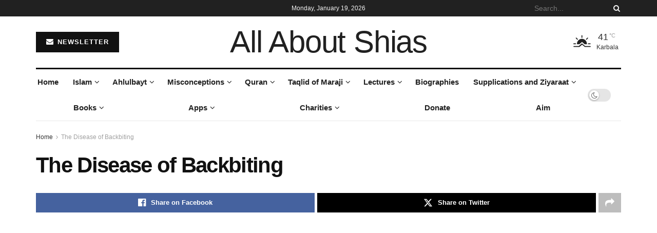

--- FILE ---
content_type: text/html; charset=UTF-8
request_url: https://allaboutshias.com/the-disease-of-backbiting/
body_size: 31618
content:
<!doctype html>
<!--[if lt IE 7]><html class="no-js lt-ie9 lt-ie8 lt-ie7" lang="en-US"> <![endif]-->
<!--[if IE 7]><html class="no-js lt-ie9 lt-ie8" lang="en-US"> <![endif]-->
<!--[if IE 8]><html class="no-js lt-ie9" lang="en-US"> <![endif]-->
<!--[if IE 9]><html class="no-js lt-ie10" lang="en-US"> <![endif]-->
<!--[if gt IE 8]><!--><html class="no-js" lang="en-US"> <!--<![endif]--><head><script data-no-optimize="1">var litespeed_docref=sessionStorage.getItem("litespeed_docref");litespeed_docref&&(Object.defineProperty(document,"referrer",{get:function(){return litespeed_docref}}),sessionStorage.removeItem("litespeed_docref"));</script> <meta http-equiv="Content-Type" content="text/html; charset=UTF-8" /><meta name='viewport' content='width=device-width, initial-scale=1, user-scalable=yes' /><link rel="profile" href="http://gmpg.org/xfn/11" /><link rel="pingback" href="https://allaboutshias.com/xmlrpc.php" /><title>The Disease of Backbiting &#8211; All About Shias</title><meta name='robots' content='max-image-preview:large' /><meta property="og:type" content="article"><meta property="og:title" content="The Disease of Backbiting"><meta property="og:site_name" content="All About Shias"><meta property="og:description" content="http://youtu.be/8-WhTQXtRQs"><meta property="og:url" content="https://allaboutshias.com/the-disease-of-backbiting"><meta property="og:locale" content="en_US"><meta property="article:published_time" content="2014-12-28T18:05:41+00:00"><meta property="article:modified_time" content="2014-12-28T18:05:41+00:00"><meta property="article:author" content="https://allaboutshias.com"><meta name="twitter:card" content="summary_large_image"><meta name="twitter:title" content="The Disease of Backbiting"><meta name="twitter:description" content="http://youtu.be/8-WhTQXtRQs"><meta name="twitter:url" content="https://allaboutshias.com/the-disease-of-backbiting"><meta name="twitter:site" content="https://allaboutshias.com"> <script type="litespeed/javascript">var jnews_ajax_url='/?ajax-request=jnews'</script> <script type="litespeed/javascript">window.jnews=window.jnews||{},window.jnews.library=window.jnews.library||{},window.jnews.library=function(){"use strict";var e=this;e.win=window,e.doc=document,e.noop=function(){},e.globalBody=e.doc.getElementsByTagName("body")[0],e.globalBody=e.globalBody?e.globalBody:e.doc,e.win.jnewsDataStorage=e.win.jnewsDataStorage||{_storage:new WeakMap,put:function(e,t,n){this._storage.has(e)||this._storage.set(e,new Map),this._storage.get(e).set(t,n)},get:function(e,t){return this._storage.get(e).get(t)},has:function(e,t){return this._storage.has(e)&&this._storage.get(e).has(t)},remove:function(e,t){var n=this._storage.get(e).delete(t);return 0===!this._storage.get(e).size&&this._storage.delete(e),n}},e.windowWidth=function(){return e.win.innerWidth||e.docEl.clientWidth||e.globalBody.clientWidth},e.windowHeight=function(){return e.win.innerHeight||e.docEl.clientHeight||e.globalBody.clientHeight},e.requestAnimationFrame=e.win.requestAnimationFrame||e.win.webkitRequestAnimationFrame||e.win.mozRequestAnimationFrame||e.win.msRequestAnimationFrame||window.oRequestAnimationFrame||function(e){return setTimeout(e,1e3/60)},e.cancelAnimationFrame=e.win.cancelAnimationFrame||e.win.webkitCancelAnimationFrame||e.win.webkitCancelRequestAnimationFrame||e.win.mozCancelAnimationFrame||e.win.msCancelRequestAnimationFrame||e.win.oCancelRequestAnimationFrame||function(e){clearTimeout(e)},e.classListSupport="classList"in document.createElement("_"),e.hasClass=e.classListSupport?function(e,t){return e.classList.contains(t)}:function(e,t){return e.className.indexOf(t)>=0},e.addClass=e.classListSupport?function(t,n){e.hasClass(t,n)||t.classList.add(n)}:function(t,n){e.hasClass(t,n)||(t.className+=" "+n)},e.removeClass=e.classListSupport?function(t,n){e.hasClass(t,n)&&t.classList.remove(n)}:function(t,n){e.hasClass(t,n)&&(t.className=t.className.replace(n,""))},e.objKeys=function(e){var t=[];for(var n in e)Object.prototype.hasOwnProperty.call(e,n)&&t.push(n);return t},e.isObjectSame=function(e,t){var n=!0;return JSON.stringify(e)!==JSON.stringify(t)&&(n=!1),n},e.extend=function(){for(var e,t,n,o=arguments[0]||{},i=1,a=arguments.length;i<a;i++)if(null!==(e=arguments[i]))for(t in e)o!==(n=e[t])&&void 0!==n&&(o[t]=n);return o},e.dataStorage=e.win.jnewsDataStorage,e.isVisible=function(e){return 0!==e.offsetWidth&&0!==e.offsetHeight||e.getBoundingClientRect().length},e.getHeight=function(e){return e.offsetHeight||e.clientHeight||e.getBoundingClientRect().height},e.getWidth=function(e){return e.offsetWidth||e.clientWidth||e.getBoundingClientRect().width},e.supportsPassive=!1;try{var t=Object.defineProperty({},"passive",{get:function(){e.supportsPassive=!0}});"createEvent"in e.doc?e.win.addEventListener("test",null,t):"fireEvent"in e.doc&&e.win.attachEvent("test",null)}catch(e){}e.passiveOption=!!e.supportsPassive&&{passive:!0},e.setStorage=function(e,t){e="jnews-"+e;var n={expired:Math.floor(((new Date).getTime()+432e5)/1e3)};t=Object.assign(n,t);localStorage.setItem(e,JSON.stringify(t))},e.getStorage=function(e){e="jnews-"+e;var t=localStorage.getItem(e);return null!==t&&0<t.length?JSON.parse(localStorage.getItem(e)):{}},e.expiredStorage=function(){var t,n="jnews-";for(var o in localStorage)o.indexOf(n)>-1&&"undefined"!==(t=e.getStorage(o.replace(n,""))).expired&&t.expired<Math.floor((new Date).getTime()/1e3)&&localStorage.removeItem(o)},e.addEvents=function(t,n,o){for(var i in n){var a=["touchstart","touchmove"].indexOf(i)>=0&&!o&&e.passiveOption;"createEvent"in e.doc?t.addEventListener(i,n[i],a):"fireEvent"in e.doc&&t.attachEvent("on"+i,n[i])}},e.removeEvents=function(t,n){for(var o in n)"createEvent"in e.doc?t.removeEventListener(o,n[o]):"fireEvent"in e.doc&&t.detachEvent("on"+o,n[o])},e.triggerEvents=function(t,n,o){var i;o=o||{detail:null};return"createEvent"in e.doc?(!(i=e.doc.createEvent("CustomEvent")||new CustomEvent(n)).initCustomEvent||i.initCustomEvent(n,!0,!1,o),void t.dispatchEvent(i)):"fireEvent"in e.doc?((i=e.doc.createEventObject()).eventType=n,void t.fireEvent("on"+i.eventType,i)):void 0},e.getParents=function(t,n){void 0===n&&(n=e.doc);for(var o=[],i=t.parentNode,a=!1;!a;)if(i){var r=i;r.querySelectorAll(n).length?a=!0:(o.push(r),i=r.parentNode)}else o=[],a=!0;return o},e.forEach=function(e,t,n){for(var o=0,i=e.length;o<i;o++)t.call(n,e[o],o)},e.getText=function(e){return e.innerText||e.textContent},e.setText=function(e,t){var n="object"==typeof t?t.innerText||t.textContent:t;e.innerText&&(e.innerText=n),e.textContent&&(e.textContent=n)},e.httpBuildQuery=function(t){return e.objKeys(t).reduce(function t(n){var o=arguments.length>1&&void 0!==arguments[1]?arguments[1]:null;return function(i,a){var r=n[a];a=encodeURIComponent(a);var s=o?"".concat(o,"[").concat(a,"]"):a;return null==r||"function"==typeof r?(i.push("".concat(s,"=")),i):["number","boolean","string"].includes(typeof r)?(i.push("".concat(s,"=").concat(encodeURIComponent(r))),i):(i.push(e.objKeys(r).reduce(t(r,s),[]).join("&")),i)}}(t),[]).join("&")},e.get=function(t,n,o,i){return o="function"==typeof o?o:e.noop,e.ajax("GET",t,n,o,i)},e.post=function(t,n,o,i){return o="function"==typeof o?o:e.noop,e.ajax("POST",t,n,o,i)},e.ajax=function(t,n,o,i,a){var r=new XMLHttpRequest,s=n,c=e.httpBuildQuery(o);if(t=-1!=["GET","POST"].indexOf(t)?t:"GET",r.open(t,s+("GET"==t?"?"+c:""),!0),"POST"==t&&r.setRequestHeader("Content-type","application/x-www-form-urlencoded"),r.setRequestHeader("X-Requested-With","XMLHttpRequest"),r.onreadystatechange=function(){4===r.readyState&&200<=r.status&&300>r.status&&"function"==typeof i&&i.call(void 0,r.response)},void 0!==a&&!a){return{xhr:r,send:function(){r.send("POST"==t?c:null)}}}return r.send("POST"==t?c:null),{xhr:r}},e.scrollTo=function(t,n,o){function i(e,t,n){this.start=this.position(),this.change=e-this.start,this.currentTime=0,this.increment=20,this.duration=void 0===n?500:n,this.callback=t,this.finish=!1,this.animateScroll()}return Math.easeInOutQuad=function(e,t,n,o){return(e/=o/2)<1?n/2*e*e+t:-n/2*(--e*(e-2)-1)+t},i.prototype.stop=function(){this.finish=!0},i.prototype.move=function(t){e.doc.documentElement.scrollTop=t,e.globalBody.parentNode.scrollTop=t,e.globalBody.scrollTop=t},i.prototype.position=function(){return e.doc.documentElement.scrollTop||e.globalBody.parentNode.scrollTop||e.globalBody.scrollTop},i.prototype.animateScroll=function(){this.currentTime+=this.increment;var t=Math.easeInOutQuad(this.currentTime,this.start,this.change,this.duration);this.move(t),this.currentTime<this.duration&&!this.finish?e.requestAnimationFrame.call(e.win,this.animateScroll.bind(this)):this.callback&&"function"==typeof this.callback&&this.callback()},new i(t,n,o)},e.unwrap=function(t){var n,o=t;e.forEach(t,(function(e,t){n?n+=e:n=e})),o.replaceWith(n)},e.performance={start:function(e){performance.mark(e+"Start")},stop:function(e){performance.mark(e+"End"),performance.measure(e,e+"Start",e+"End")}},e.fps=function(){var t=0,n=0,o=0;!function(){var i=t=0,a=0,r=0,s=document.getElementById("fpsTable"),c=function(t){void 0===document.getElementsByTagName("body")[0]?e.requestAnimationFrame.call(e.win,(function(){c(t)})):document.getElementsByTagName("body")[0].appendChild(t)};null===s&&((s=document.createElement("div")).style.position="fixed",s.style.top="120px",s.style.left="10px",s.style.width="100px",s.style.height="20px",s.style.border="1px solid black",s.style.fontSize="11px",s.style.zIndex="100000",s.style.backgroundColor="white",s.id="fpsTable",c(s));var l=function(){o++,n=Date.now(),(a=(o/(r=(n-t)/1e3)).toPrecision(2))!=i&&(i=a,s.innerHTML=i+"fps"),1<r&&(t=n,o=0),e.requestAnimationFrame.call(e.win,l)};l()}()},e.instr=function(e,t){for(var n=0;n<t.length;n++)if(-1!==e.toLowerCase().indexOf(t[n].toLowerCase()))return!0},e.winLoad=function(t,n){function o(o){if("complete"===e.doc.readyState||"interactive"===e.doc.readyState)return!o||n?setTimeout(t,n||1):t(o),1}o()||e.addEvents(e.win,{load:o})},e.docReady=function(t,n){function o(o){if("complete"===e.doc.readyState||"interactive"===e.doc.readyState)return!o||n?setTimeout(t,n||1):t(o),1}o()||e.addEvents(e.doc,{DOMContentLiteSpeedLoaded:o})},e.fireOnce=function(){e.docReady((function(){e.assets=e.assets||[],e.assets.length&&(e.boot(),e.load_assets())}),50)},e.boot=function(){e.length&&e.doc.querySelectorAll("style[media]").forEach((function(e){"not all"==e.getAttribute("media")&&e.removeAttribute("media")}))},e.create_js=function(t,n){var o=e.doc.createElement("script");switch(o.setAttribute("src",t),n){case"defer":o.setAttribute("defer",!0);break;case"async":o.setAttribute("async",!0);break;case"deferasync":o.setAttribute("defer",!0),o.setAttribute("async",!0)}e.globalBody.appendChild(o)},e.load_assets=function(){"object"==typeof e.assets&&e.forEach(e.assets.slice(0),(function(t,n){var o="";t.defer&&(o+="defer"),t.async&&(o+="async"),e.create_js(t.url,o);var i=e.assets.indexOf(t);i>-1&&e.assets.splice(i,1)})),e.assets=jnewsoption.au_scripts=window.jnewsads=[]},e.setCookie=function(e,t,n){var o="";if(n){var i=new Date;i.setTime(i.getTime()+24*n*60*60*1e3),o="; expires="+i.toUTCString()}document.cookie=e+"="+(t||"")+o+"; path=/"},e.getCookie=function(e){for(var t=e+"=",n=document.cookie.split(";"),o=0;o<n.length;o++){for(var i=n[o];" "==i.charAt(0);)i=i.substring(1,i.length);if(0==i.indexOf(t))return i.substring(t.length,i.length)}return null},e.eraseCookie=function(e){document.cookie=e+"=; Path=/; Expires=Thu, 01 Jan 1970 00:00:01 GMT;"},e.docReady((function(){e.globalBody=e.globalBody==e.doc?e.doc.getElementsByTagName("body")[0]:e.globalBody,e.globalBody=e.globalBody?e.globalBody:e.doc})),e.winLoad((function(){e.winLoad((function(){var t=!1;if(void 0!==window.jnewsadmin)if(void 0!==window.file_version_checker){var n=e.objKeys(window.file_version_checker);n.length?n.forEach((function(e){t||"10.0.4"===window.file_version_checker[e]||(t=!0)})):t=!0}else t=!0;t&&(window.jnewsHelper.getMessage(),window.jnewsHelper.getNotice())}),2500)}))},window.jnews.library=new window.jnews.library</script><link rel='dns-prefetch' href='//fonts.googleapis.com' /><link rel='preconnect' href='https://fonts.gstatic.com' /><link rel="alternate" type="application/rss+xml" title="All About Shias &raquo; Feed" href="https://allaboutshias.com/feed/" /><link rel="alternate" type="application/rss+xml" title="All About Shias &raquo; Comments Feed" href="https://allaboutshias.com/comments/feed/" /><link rel="alternate" title="oEmbed (JSON)" type="application/json+oembed" href="https://allaboutshias.com/wp-json/oembed/1.0/embed?url=https%3A%2F%2Fallaboutshias.com%2Fthe-disease-of-backbiting%2F" /><link rel="alternate" title="oEmbed (XML)" type="text/xml+oembed" href="https://allaboutshias.com/wp-json/oembed/1.0/embed?url=https%3A%2F%2Fallaboutshias.com%2Fthe-disease-of-backbiting%2F&#038;format=xml" /><style id='wp-img-auto-sizes-contain-inline-css' type='text/css'>img:is([sizes=auto i],[sizes^="auto," i]){contain-intrinsic-size:3000px 1500px}
/*# sourceURL=wp-img-auto-sizes-contain-inline-css */</style><link data-optimized="2" rel="stylesheet" href="https://allaboutshias.com/wp-content/litespeed/css/cae86a9fdbd7e33b407fe800177ddc44.css?ver=c40d5" /><style id='global-styles-inline-css' type='text/css'>:root{--wp--preset--aspect-ratio--square: 1;--wp--preset--aspect-ratio--4-3: 4/3;--wp--preset--aspect-ratio--3-4: 3/4;--wp--preset--aspect-ratio--3-2: 3/2;--wp--preset--aspect-ratio--2-3: 2/3;--wp--preset--aspect-ratio--16-9: 16/9;--wp--preset--aspect-ratio--9-16: 9/16;--wp--preset--color--black: #000000;--wp--preset--color--cyan-bluish-gray: #abb8c3;--wp--preset--color--white: #ffffff;--wp--preset--color--pale-pink: #f78da7;--wp--preset--color--vivid-red: #cf2e2e;--wp--preset--color--luminous-vivid-orange: #ff6900;--wp--preset--color--luminous-vivid-amber: #fcb900;--wp--preset--color--light-green-cyan: #7bdcb5;--wp--preset--color--vivid-green-cyan: #00d084;--wp--preset--color--pale-cyan-blue: #8ed1fc;--wp--preset--color--vivid-cyan-blue: #0693e3;--wp--preset--color--vivid-purple: #9b51e0;--wp--preset--gradient--vivid-cyan-blue-to-vivid-purple: linear-gradient(135deg,rgb(6,147,227) 0%,rgb(155,81,224) 100%);--wp--preset--gradient--light-green-cyan-to-vivid-green-cyan: linear-gradient(135deg,rgb(122,220,180) 0%,rgb(0,208,130) 100%);--wp--preset--gradient--luminous-vivid-amber-to-luminous-vivid-orange: linear-gradient(135deg,rgb(252,185,0) 0%,rgb(255,105,0) 100%);--wp--preset--gradient--luminous-vivid-orange-to-vivid-red: linear-gradient(135deg,rgb(255,105,0) 0%,rgb(207,46,46) 100%);--wp--preset--gradient--very-light-gray-to-cyan-bluish-gray: linear-gradient(135deg,rgb(238,238,238) 0%,rgb(169,184,195) 100%);--wp--preset--gradient--cool-to-warm-spectrum: linear-gradient(135deg,rgb(74,234,220) 0%,rgb(151,120,209) 20%,rgb(207,42,186) 40%,rgb(238,44,130) 60%,rgb(251,105,98) 80%,rgb(254,248,76) 100%);--wp--preset--gradient--blush-light-purple: linear-gradient(135deg,rgb(255,206,236) 0%,rgb(152,150,240) 100%);--wp--preset--gradient--blush-bordeaux: linear-gradient(135deg,rgb(254,205,165) 0%,rgb(254,45,45) 50%,rgb(107,0,62) 100%);--wp--preset--gradient--luminous-dusk: linear-gradient(135deg,rgb(255,203,112) 0%,rgb(199,81,192) 50%,rgb(65,88,208) 100%);--wp--preset--gradient--pale-ocean: linear-gradient(135deg,rgb(255,245,203) 0%,rgb(182,227,212) 50%,rgb(51,167,181) 100%);--wp--preset--gradient--electric-grass: linear-gradient(135deg,rgb(202,248,128) 0%,rgb(113,206,126) 100%);--wp--preset--gradient--midnight: linear-gradient(135deg,rgb(2,3,129) 0%,rgb(40,116,252) 100%);--wp--preset--font-size--small: 13px;--wp--preset--font-size--medium: 20px;--wp--preset--font-size--large: 36px;--wp--preset--font-size--x-large: 42px;--wp--preset--spacing--20: 0.44rem;--wp--preset--spacing--30: 0.67rem;--wp--preset--spacing--40: 1rem;--wp--preset--spacing--50: 1.5rem;--wp--preset--spacing--60: 2.25rem;--wp--preset--spacing--70: 3.38rem;--wp--preset--spacing--80: 5.06rem;--wp--preset--shadow--natural: 6px 6px 9px rgba(0, 0, 0, 0.2);--wp--preset--shadow--deep: 12px 12px 50px rgba(0, 0, 0, 0.4);--wp--preset--shadow--sharp: 6px 6px 0px rgba(0, 0, 0, 0.2);--wp--preset--shadow--outlined: 6px 6px 0px -3px rgb(255, 255, 255), 6px 6px rgb(0, 0, 0);--wp--preset--shadow--crisp: 6px 6px 0px rgb(0, 0, 0);}:where(.is-layout-flex){gap: 0.5em;}:where(.is-layout-grid){gap: 0.5em;}body .is-layout-flex{display: flex;}.is-layout-flex{flex-wrap: wrap;align-items: center;}.is-layout-flex > :is(*, div){margin: 0;}body .is-layout-grid{display: grid;}.is-layout-grid > :is(*, div){margin: 0;}:where(.wp-block-columns.is-layout-flex){gap: 2em;}:where(.wp-block-columns.is-layout-grid){gap: 2em;}:where(.wp-block-post-template.is-layout-flex){gap: 1.25em;}:where(.wp-block-post-template.is-layout-grid){gap: 1.25em;}.has-black-color{color: var(--wp--preset--color--black) !important;}.has-cyan-bluish-gray-color{color: var(--wp--preset--color--cyan-bluish-gray) !important;}.has-white-color{color: var(--wp--preset--color--white) !important;}.has-pale-pink-color{color: var(--wp--preset--color--pale-pink) !important;}.has-vivid-red-color{color: var(--wp--preset--color--vivid-red) !important;}.has-luminous-vivid-orange-color{color: var(--wp--preset--color--luminous-vivid-orange) !important;}.has-luminous-vivid-amber-color{color: var(--wp--preset--color--luminous-vivid-amber) !important;}.has-light-green-cyan-color{color: var(--wp--preset--color--light-green-cyan) !important;}.has-vivid-green-cyan-color{color: var(--wp--preset--color--vivid-green-cyan) !important;}.has-pale-cyan-blue-color{color: var(--wp--preset--color--pale-cyan-blue) !important;}.has-vivid-cyan-blue-color{color: var(--wp--preset--color--vivid-cyan-blue) !important;}.has-vivid-purple-color{color: var(--wp--preset--color--vivid-purple) !important;}.has-black-background-color{background-color: var(--wp--preset--color--black) !important;}.has-cyan-bluish-gray-background-color{background-color: var(--wp--preset--color--cyan-bluish-gray) !important;}.has-white-background-color{background-color: var(--wp--preset--color--white) !important;}.has-pale-pink-background-color{background-color: var(--wp--preset--color--pale-pink) !important;}.has-vivid-red-background-color{background-color: var(--wp--preset--color--vivid-red) !important;}.has-luminous-vivid-orange-background-color{background-color: var(--wp--preset--color--luminous-vivid-orange) !important;}.has-luminous-vivid-amber-background-color{background-color: var(--wp--preset--color--luminous-vivid-amber) !important;}.has-light-green-cyan-background-color{background-color: var(--wp--preset--color--light-green-cyan) !important;}.has-vivid-green-cyan-background-color{background-color: var(--wp--preset--color--vivid-green-cyan) !important;}.has-pale-cyan-blue-background-color{background-color: var(--wp--preset--color--pale-cyan-blue) !important;}.has-vivid-cyan-blue-background-color{background-color: var(--wp--preset--color--vivid-cyan-blue) !important;}.has-vivid-purple-background-color{background-color: var(--wp--preset--color--vivid-purple) !important;}.has-black-border-color{border-color: var(--wp--preset--color--black) !important;}.has-cyan-bluish-gray-border-color{border-color: var(--wp--preset--color--cyan-bluish-gray) !important;}.has-white-border-color{border-color: var(--wp--preset--color--white) !important;}.has-pale-pink-border-color{border-color: var(--wp--preset--color--pale-pink) !important;}.has-vivid-red-border-color{border-color: var(--wp--preset--color--vivid-red) !important;}.has-luminous-vivid-orange-border-color{border-color: var(--wp--preset--color--luminous-vivid-orange) !important;}.has-luminous-vivid-amber-border-color{border-color: var(--wp--preset--color--luminous-vivid-amber) !important;}.has-light-green-cyan-border-color{border-color: var(--wp--preset--color--light-green-cyan) !important;}.has-vivid-green-cyan-border-color{border-color: var(--wp--preset--color--vivid-green-cyan) !important;}.has-pale-cyan-blue-border-color{border-color: var(--wp--preset--color--pale-cyan-blue) !important;}.has-vivid-cyan-blue-border-color{border-color: var(--wp--preset--color--vivid-cyan-blue) !important;}.has-vivid-purple-border-color{border-color: var(--wp--preset--color--vivid-purple) !important;}.has-vivid-cyan-blue-to-vivid-purple-gradient-background{background: var(--wp--preset--gradient--vivid-cyan-blue-to-vivid-purple) !important;}.has-light-green-cyan-to-vivid-green-cyan-gradient-background{background: var(--wp--preset--gradient--light-green-cyan-to-vivid-green-cyan) !important;}.has-luminous-vivid-amber-to-luminous-vivid-orange-gradient-background{background: var(--wp--preset--gradient--luminous-vivid-amber-to-luminous-vivid-orange) !important;}.has-luminous-vivid-orange-to-vivid-red-gradient-background{background: var(--wp--preset--gradient--luminous-vivid-orange-to-vivid-red) !important;}.has-very-light-gray-to-cyan-bluish-gray-gradient-background{background: var(--wp--preset--gradient--very-light-gray-to-cyan-bluish-gray) !important;}.has-cool-to-warm-spectrum-gradient-background{background: var(--wp--preset--gradient--cool-to-warm-spectrum) !important;}.has-blush-light-purple-gradient-background{background: var(--wp--preset--gradient--blush-light-purple) !important;}.has-blush-bordeaux-gradient-background{background: var(--wp--preset--gradient--blush-bordeaux) !important;}.has-luminous-dusk-gradient-background{background: var(--wp--preset--gradient--luminous-dusk) !important;}.has-pale-ocean-gradient-background{background: var(--wp--preset--gradient--pale-ocean) !important;}.has-electric-grass-gradient-background{background: var(--wp--preset--gradient--electric-grass) !important;}.has-midnight-gradient-background{background: var(--wp--preset--gradient--midnight) !important;}.has-small-font-size{font-size: var(--wp--preset--font-size--small) !important;}.has-medium-font-size{font-size: var(--wp--preset--font-size--medium) !important;}.has-large-font-size{font-size: var(--wp--preset--font-size--large) !important;}.has-x-large-font-size{font-size: var(--wp--preset--font-size--x-large) !important;}
/*# sourceURL=global-styles-inline-css */</style><style id='classic-theme-styles-inline-css' type='text/css'>/*! This file is auto-generated */
.wp-block-button__link{color:#fff;background-color:#32373c;border-radius:9999px;box-shadow:none;text-decoration:none;padding:calc(.667em + 2px) calc(1.333em + 2px);font-size:1.125em}.wp-block-file__button{background:#32373c;color:#fff;text-decoration:none}
/*# sourceURL=/wp-includes/css/classic-themes.min.css */</style> <script type="litespeed/javascript" data-src="https://allaboutshias.com/wp-includes/js/jquery/jquery.min.js" id="jquery-core-js"></script> <link rel="https://api.w.org/" href="https://allaboutshias.com/wp-json/" /><link rel="alternate" title="JSON" type="application/json" href="https://allaboutshias.com/wp-json/wp/v2/pages/1695" /><link rel="EditURI" type="application/rsd+xml" title="RSD" href="https://allaboutshias.com/xmlrpc.php?rsd" /><meta name="generator" content="WordPress 6.9" /><link rel="canonical" href="https://allaboutshias.com/the-disease-of-backbiting/" /><link rel='shortlink' href='https://allaboutshias.com/?p=1695' /><meta name="generator" content="Elementor 3.32.4; features: additional_custom_breakpoints; settings: css_print_method-external, google_font-enabled, font_display-swap"><style>.e-con.e-parent:nth-of-type(n+4):not(.e-lazyloaded):not(.e-no-lazyload),
				.e-con.e-parent:nth-of-type(n+4):not(.e-lazyloaded):not(.e-no-lazyload) * {
					background-image: none !important;
				}
				@media screen and (max-height: 1024px) {
					.e-con.e-parent:nth-of-type(n+3):not(.e-lazyloaded):not(.e-no-lazyload),
					.e-con.e-parent:nth-of-type(n+3):not(.e-lazyloaded):not(.e-no-lazyload) * {
						background-image: none !important;
					}
				}
				@media screen and (max-height: 640px) {
					.e-con.e-parent:nth-of-type(n+2):not(.e-lazyloaded):not(.e-no-lazyload),
					.e-con.e-parent:nth-of-type(n+2):not(.e-lazyloaded):not(.e-no-lazyload) * {
						background-image: none !important;
					}
				}</style> <script type='application/ld+json'>{"@context":"http:\/\/schema.org","@type":"Organization","@id":"https:\/\/allaboutshias.com\/#organization","url":"https:\/\/allaboutshias.com\/","name":"","logo":{"@type":"ImageObject","url":""},"sameAs":["https:\/\/www.facebook.com\/jegtheme\/","https:\/\/twitter.com\/jegtheme","#","#"]}</script> <script type='application/ld+json'>{"@context":"http:\/\/schema.org","@type":"WebSite","@id":"https:\/\/allaboutshias.com\/#website","url":"https:\/\/allaboutshias.com\/","name":"","potentialAction":{"@type":"SearchAction","target":"https:\/\/allaboutshias.com\/?s={search_term_string}","query-input":"required name=search_term_string"}}</script> <link rel="icon" href="https://allaboutshias.com/wp-content/uploads/2025/10/cropped-566352384_1229601595930794_5028135802762704384_n-32x32.png" sizes="32x32" /><link rel="icon" href="https://allaboutshias.com/wp-content/uploads/2025/10/cropped-566352384_1229601595930794_5028135802762704384_n-192x192.png" sizes="192x192" /><link rel="apple-touch-icon" href="https://allaboutshias.com/wp-content/uploads/2025/10/cropped-566352384_1229601595930794_5028135802762704384_n-180x180.png" /><meta name="msapplication-TileImage" content="https://allaboutshias.com/wp-content/uploads/2025/10/cropped-566352384_1229601595930794_5028135802762704384_n-270x270.png" /><style id="jeg_dynamic_css" type="text/css" data-type="jeg_custom-css">body { --j-body-color : #333333; --j-accent-color : #174e96; --j-alt-color : #174259; --j-heading-color : #111111; } body,.jeg_newsfeed_list .tns-outer .tns-controls button,.jeg_filter_button,.owl-carousel .owl-nav div,.jeg_readmore,.jeg_hero_style_7 .jeg_post_meta a,.widget_calendar thead th,.widget_calendar tfoot a,.jeg_socialcounter a,.entry-header .jeg_meta_like a,.entry-header .jeg_meta_comment a,.entry-header .jeg_meta_donation a,.entry-header .jeg_meta_bookmark a,.entry-content tbody tr:hover,.entry-content th,.jeg_splitpost_nav li:hover a,#breadcrumbs a,.jeg_author_socials a:hover,.jeg_footer_content a,.jeg_footer_bottom a,.jeg_cartcontent,.woocommerce .woocommerce-breadcrumb a { color : #333333; } a, .jeg_menu_style_5>li>a:hover, .jeg_menu_style_5>li.sfHover>a, .jeg_menu_style_5>li.current-menu-item>a, .jeg_menu_style_5>li.current-menu-ancestor>a, .jeg_navbar .jeg_menu:not(.jeg_main_menu)>li>a:hover, .jeg_midbar .jeg_menu:not(.jeg_main_menu)>li>a:hover, .jeg_side_tabs li.active, .jeg_block_heading_5 strong, .jeg_block_heading_6 strong, .jeg_block_heading_7 strong, .jeg_block_heading_8 strong, .jeg_subcat_list li a:hover, .jeg_subcat_list li button:hover, .jeg_pl_lg_7 .jeg_thumb .jeg_post_category a, .jeg_pl_xs_2:before, .jeg_pl_xs_4 .jeg_postblock_content:before, .jeg_postblock .jeg_post_title a:hover, .jeg_hero_style_6 .jeg_post_title a:hover, .jeg_sidefeed .jeg_pl_xs_3 .jeg_post_title a:hover, .widget_jnews_popular .jeg_post_title a:hover, .jeg_meta_author a, .widget_archive li a:hover, .widget_pages li a:hover, .widget_meta li a:hover, .widget_recent_entries li a:hover, .widget_rss li a:hover, .widget_rss cite, .widget_categories li a:hover, .widget_categories li.current-cat>a, #breadcrumbs a:hover, .jeg_share_count .counts, .commentlist .bypostauthor>.comment-body>.comment-author>.fn, span.required, .jeg_review_title, .bestprice .price, .authorlink a:hover, .jeg_vertical_playlist .jeg_video_playlist_play_icon, .jeg_vertical_playlist .jeg_video_playlist_item.active .jeg_video_playlist_thumbnail:before, .jeg_horizontal_playlist .jeg_video_playlist_play, .woocommerce li.product .pricegroup .button, .widget_display_forums li a:hover, .widget_display_topics li:before, .widget_display_replies li:before, .widget_display_views li:before, .bbp-breadcrumb a:hover, .jeg_mobile_menu li.sfHover>a, .jeg_mobile_menu li a:hover, .split-template-6 .pagenum, .jeg_mobile_menu_style_5>li>a:hover, .jeg_mobile_menu_style_5>li.sfHover>a, .jeg_mobile_menu_style_5>li.current-menu-item>a, .jeg_mobile_menu_style_5>li.current-menu-ancestor>a, .jeg_mobile_menu.jeg_menu_dropdown li.open > div > a ,.jeg_menu_dropdown.language-swicher .sub-menu li a:hover { color : #174e96; } .jeg_menu_style_1>li>a:before, .jeg_menu_style_2>li>a:before, .jeg_menu_style_3>li>a:before, .jeg_side_toggle, .jeg_slide_caption .jeg_post_category a, .jeg_slider_type_1_wrapper .tns-controls button.tns-next, .jeg_block_heading_1 .jeg_block_title span, .jeg_block_heading_2 .jeg_block_title span, .jeg_block_heading_3, .jeg_block_heading_4 .jeg_block_title span, .jeg_block_heading_6:after, .jeg_pl_lg_box .jeg_post_category a, .jeg_pl_md_box .jeg_post_category a, .jeg_readmore:hover, .jeg_thumb .jeg_post_category a, .jeg_block_loadmore a:hover, .jeg_postblock.alt .jeg_block_loadmore a:hover, .jeg_block_loadmore a.active, .jeg_postblock_carousel_2 .jeg_post_category a, .jeg_heroblock .jeg_post_category a, .jeg_pagenav_1 .page_number.active, .jeg_pagenav_1 .page_number.active:hover, input[type="submit"], .btn, .button, .widget_tag_cloud a:hover, .popularpost_item:hover .jeg_post_title a:before, .jeg_splitpost_4 .page_nav, .jeg_splitpost_5 .page_nav, .jeg_post_via a:hover, .jeg_post_source a:hover, .jeg_post_tags a:hover, .comment-reply-title small a:before, .comment-reply-title small a:after, .jeg_storelist .productlink, .authorlink li.active a:before, .jeg_footer.dark .socials_widget:not(.nobg) a:hover .fa,.jeg_footer.dark .socials_widget:not(.nobg) a:hover > span.jeg-icon, div.jeg_breakingnews_title, .jeg_overlay_slider_bottom_wrapper .tns-controls button, .jeg_overlay_slider_bottom_wrapper .tns-controls button:hover, .jeg_vertical_playlist .jeg_video_playlist_current, .woocommerce span.onsale, .woocommerce #respond input#submit:hover, .woocommerce a.button:hover, .woocommerce button.button:hover, .woocommerce input.button:hover, .woocommerce #respond input#submit.alt, .woocommerce a.button.alt, .woocommerce button.button.alt, .woocommerce input.button.alt, .jeg_popup_post .caption, .jeg_footer.dark input[type="submit"], .jeg_footer.dark .btn, .jeg_footer.dark .button, .footer_widget.widget_tag_cloud a:hover, .jeg_inner_content .content-inner .jeg_post_category a:hover, #buddypress .standard-form button, #buddypress a.button, #buddypress input[type="submit"], #buddypress input[type="button"], #buddypress input[type="reset"], #buddypress ul.button-nav li a, #buddypress .generic-button a, #buddypress .generic-button button, #buddypress .comment-reply-link, #buddypress a.bp-title-button, #buddypress.buddypress-wrap .members-list li .user-update .activity-read-more a, div#buddypress .standard-form button:hover, div#buddypress a.button:hover, div#buddypress input[type="submit"]:hover, div#buddypress input[type="button"]:hover, div#buddypress input[type="reset"]:hover, div#buddypress ul.button-nav li a:hover, div#buddypress .generic-button a:hover, div#buddypress .generic-button button:hover, div#buddypress .comment-reply-link:hover, div#buddypress a.bp-title-button:hover, div#buddypress.buddypress-wrap .members-list li .user-update .activity-read-more a:hover, #buddypress #item-nav .item-list-tabs ul li a:before, .jeg_inner_content .jeg_meta_container .follow-wrapper a { background-color : #174e96; } .jeg_block_heading_7 .jeg_block_title span, .jeg_readmore:hover, .jeg_block_loadmore a:hover, .jeg_block_loadmore a.active, .jeg_pagenav_1 .page_number.active, .jeg_pagenav_1 .page_number.active:hover, .jeg_pagenav_3 .page_number:hover, .jeg_prevnext_post a:hover h3, .jeg_overlay_slider .jeg_post_category, .jeg_sidefeed .jeg_post.active, .jeg_vertical_playlist.jeg_vertical_playlist .jeg_video_playlist_item.active .jeg_video_playlist_thumbnail img, .jeg_horizontal_playlist .jeg_video_playlist_item.active { border-color : #174e96; } .jeg_tabpost_nav li.active, .woocommerce div.product .woocommerce-tabs ul.tabs li.active, .jeg_mobile_menu_style_1>li.current-menu-item a, .jeg_mobile_menu_style_1>li.current-menu-ancestor a, .jeg_mobile_menu_style_2>li.current-menu-item::after, .jeg_mobile_menu_style_2>li.current-menu-ancestor::after, .jeg_mobile_menu_style_3>li.current-menu-item::before, .jeg_mobile_menu_style_3>li.current-menu-ancestor::before { border-bottom-color : #174e96; } .jeg_post_share .jeg-icon svg { fill : #174e96; } .jeg_post_meta .fa, .jeg_post_meta .jpwt-icon, .entry-header .jeg_post_meta .fa, .jeg_review_stars, .jeg_price_review_list { color : #174259; } .jeg_share_button.share-float.share-monocrhome a { background-color : #174259; } h1,h2,h3,h4,h5,h6,.jeg_post_title a,.entry-header .jeg_post_title,.jeg_hero_style_7 .jeg_post_title a,.jeg_block_title,.jeg_splitpost_bar .current_title,.jeg_video_playlist_title,.gallery-caption,.jeg_push_notification_button>a.button { color : #111111; } .split-template-9 .pagenum, .split-template-10 .pagenum, .split-template-11 .pagenum, .split-template-12 .pagenum, .split-template-13 .pagenum, .split-template-15 .pagenum, .split-template-18 .pagenum, .split-template-20 .pagenum, .split-template-19 .current_title span, .split-template-20 .current_title span { background-color : #111111; } .jeg_topbar .jeg_nav_row, .jeg_topbar .jeg_search_no_expand .jeg_search_input { line-height : 32px; } .jeg_topbar .jeg_nav_row, .jeg_topbar .jeg_nav_icon { height : 32px; } .jeg_topbar .jeg_logo_img { max-height : 32px; } .jeg_midbar { height : 100px; } .jeg_midbar .jeg_logo_img { max-height : 100px; } .jeg_header .jeg_bottombar, .jeg_header .jeg_bottombar.jeg_navbar_dark, .jeg_bottombar.jeg_navbar_boxed .jeg_nav_row, .jeg_bottombar.jeg_navbar_dark.jeg_navbar_boxed .jeg_nav_row { border-top-width : 3px; } .jeg_header_wrapper .jeg_bottombar, .jeg_header_wrapper .jeg_bottombar.jeg_navbar_dark, .jeg_bottombar.jeg_navbar_boxed .jeg_nav_row, .jeg_bottombar.jeg_navbar_dark.jeg_navbar_boxed .jeg_nav_row { border-top-color : #111111; } .jeg_stickybar, .jeg_stickybar.dark { border-bottom-width : 3px; } .jeg_stickybar, .jeg_stickybar.dark, .jeg_stickybar.jeg_navbar_boxed .jeg_nav_row { border-bottom-color : #111111; } .jeg_header .socials_widget > a > i.fa:before { color : #aaaaaa; } .jeg_header .socials_widget.nobg > a > i > span.jeg-icon svg { fill : #aaaaaa; } .jeg_header .socials_widget.nobg > a > span.jeg-icon svg { fill : #aaaaaa; } .jeg_header .socials_widget > a > span.jeg-icon svg { fill : #aaaaaa; } .jeg_header .socials_widget > a > i > span.jeg-icon svg { fill : #aaaaaa; } .jeg_aside_item.socials_widget > a > i.fa:before { color : #777777; } .jeg_aside_item.socials_widget.nobg a span.jeg-icon svg { fill : #777777; } .jeg_aside_item.socials_widget a span.jeg-icon svg { fill : #777777; } .jeg_button_1 .btn { background : #111111; } .jeg_nav_search { width : 34%; } .jeg_nav_item.jeg_logo .site-title a { font-family: Aladin,Helvetica,Arial,sans-serif; } .jeg_footer .jeg_footer_heading h3,.jeg_footer.dark .jeg_footer_heading h3,.jeg_footer .widget h2,.jeg_footer .footer_dark .widget h2 { color : #174e96; } body,input,textarea,select,.chosen-container-single .chosen-single,.btn,.button { font-family: "Work Sans",Helvetica,Arial,sans-serif; } .jeg_post_title, .entry-header .jeg_post_title, .jeg_single_tpl_2 .entry-header .jeg_post_title, .jeg_single_tpl_3 .entry-header .jeg_post_title, .jeg_single_tpl_6 .entry-header .jeg_post_title, .jeg_content .jeg_custom_title_wrapper .jeg_post_title { font-family: "Libre Baskerville",Helvetica,Arial,sans-serif; } .jeg_post_excerpt p, .content-inner p { font-family: "Droid Serif",Helvetica,Arial,sans-serif; } .jeg_thumb .jeg_post_category a,.jeg_pl_lg_box .jeg_post_category a,.jeg_pl_md_box .jeg_post_category a,.jeg_postblock_carousel_2 .jeg_post_category a,.jeg_heroblock .jeg_post_category a,.jeg_slide_caption .jeg_post_category a { background-color : #111111; } .jeg_overlay_slider .jeg_post_category,.jeg_thumb .jeg_post_category a,.jeg_pl_lg_box .jeg_post_category a,.jeg_pl_md_box .jeg_post_category a,.jeg_postblock_carousel_2 .jeg_post_category a,.jeg_heroblock .jeg_post_category a,.jeg_slide_caption .jeg_post_category a { border-color : #111111; }</style><style type="text/css">.no_thumbnail .jeg_thumb,
					.thumbnail-container.no_thumbnail {
					    display: none !important;
					}
					.jeg_search_result .jeg_pl_xs_3.no_thumbnail .jeg_postblock_content,
					.jeg_sidefeed .jeg_pl_xs_3.no_thumbnail .jeg_postblock_content,
					.jeg_pl_sm.no_thumbnail .jeg_postblock_content {
					    margin-left: 0;
					}
					.jeg_postblock_11 .no_thumbnail .jeg_postblock_content,
					.jeg_postblock_12 .no_thumbnail .jeg_postblock_content,
					.jeg_postblock_12.jeg_col_3o3 .no_thumbnail .jeg_postblock_content  {
					    margin-top: 0;
					}
					.jeg_postblock_15 .jeg_pl_md_box.no_thumbnail .jeg_postblock_content,
					.jeg_postblock_19 .jeg_pl_md_box.no_thumbnail .jeg_postblock_content,
					.jeg_postblock_24 .jeg_pl_md_box.no_thumbnail .jeg_postblock_content,
					.jeg_sidefeed .jeg_pl_md_box .jeg_postblock_content {
					    position: relative;
					}
					.jeg_postblock_carousel_2 .no_thumbnail .jeg_post_title a,
					.jeg_postblock_carousel_2 .no_thumbnail .jeg_post_title a:hover,
					.jeg_postblock_carousel_2 .no_thumbnail .jeg_post_meta .fa {
					    color: #212121 !important;
					} 
					.jnews-dark-mode .jeg_postblock_carousel_2 .no_thumbnail .jeg_post_title a,
					.jnews-dark-mode .jeg_postblock_carousel_2 .no_thumbnail .jeg_post_title a:hover,
					.jnews-dark-mode .jeg_postblock_carousel_2 .no_thumbnail .jeg_post_meta .fa {
					    color: #fff !important;
					}</style></head><body class="wp-singular page-template-default page page-id-1695 wp-embed-responsive wp-theme-jnews non-logged-in jeg_toggle_light jnews jsc_normal elementor-default elementor-kit-7"><div class="jeg_ad jeg_ad_top jnews_header_top_ads"><div class='ads-wrapper  '></div></div><div class="jeg_viewport"><div class="jeg_header_wrapper"><div class="jeg_header_instagram_wrapper"></div><div class="jeg_header normal"><div class="jeg_topbar jeg_container jeg_navbar_wrapper dark"><div class="container"><div class="jeg_nav_row"><div class="jeg_nav_col jeg_nav_left  jeg_nav_grow"><div class="item_wrap jeg_nav_alignleft"></div></div><div class="jeg_nav_col jeg_nav_center  jeg_nav_normal"><div class="item_wrap jeg_nav_aligncenter"><div class="jeg_nav_item jeg_top_date">
Monday, January 19, 2026</div></div></div><div class="jeg_nav_col jeg_nav_right  jeg_nav_grow"><div class="item_wrap jeg_nav_alignright"><div class="jeg_nav_item jeg_nav_search"><div class="jeg_search_wrapper jeg_search_no_expand square">
<a href="#" class="jeg_search_toggle"><i class="fa fa-search"></i></a><form action="https://allaboutshias.com/" method="get" class="jeg_search_form" target="_top">
<input name="s" class="jeg_search_input" placeholder="Search..." type="text" value="" autocomplete="off">
<button aria-label="Search Button" type="submit" class="jeg_search_button btn"><i class="fa fa-search"></i></button></form><div class="jeg_search_result jeg_search_hide with_result"><div class="search-result-wrapper"></div><div class="search-link search-noresult">
No Result</div><div class="search-link search-all-button">
<i class="fa fa-search"></i> View All Result</div></div></div></div></div></div></div></div></div><div class="jeg_midbar jeg_container jeg_navbar_wrapper normal"><div class="container"><div class="jeg_nav_row"><div class="jeg_nav_col jeg_nav_left jeg_nav_grow"><div class="item_wrap jeg_nav_alignleft"><div class="jeg_nav_item jeg_button_1">
<a href="#"
class="btn default "
target="_blank"
>
<i class="fa fa-envelope"></i>
NEWSLETTER		</a></div></div></div><div class="jeg_nav_col jeg_nav_center jeg_nav_normal"><div class="item_wrap jeg_nav_aligncenter"><div class="jeg_nav_item jeg_logo jeg_desktop_logo"><div class="site-title">
<a href="https://allaboutshias.com/" aria-label="Visit Homepage" style="padding: 0 0 0 0;">
All About Shias			</a></div></div></div></div><div class="jeg_nav_col jeg_nav_right jeg_nav_grow"><div class="item_wrap jeg_nav_alignright"><div class="jeg_nav_item jnews_header_topbar_weather"><div class="jeg_top_weather hide"><div class="jeg_weather_condition">
<span class="jeg_weather_icon">
<i class="jegicon jegicon-sunny-day-sm"></i>
</span></div><div class="jeg_weather_temp">
<span class="jeg_weather_value" data-temp-c="41" data-temp-f="105.15">41</span>
<span class="jeg_weather_unit" data-unit="c">&deg;c</span></div><div class="jeg_weather_location">
<span>Karbala</span></div><div class="jeg_weather_item hide temp item_4"></div></div></div></div></div></div></div></div><div class="jeg_bottombar jeg_navbar jeg_container jeg_navbar_wrapper 1 jeg_navbar_boxed jeg_navbar_fitwidth jeg_navbar_normal"><div class="container"><div class="jeg_nav_row"><div class="jeg_nav_col jeg_nav_left jeg_nav_normal"><div class="item_wrap jeg_nav_alignleft"></div></div><div class="jeg_nav_col jeg_nav_center jeg_nav_grow"><div class="item_wrap jeg_nav_aligncenter"><div class="jeg_nav_item jeg_main_menu_wrapper"><div class="jeg_mainmenu_wrap"><ul class="jeg_menu jeg_main_menu jeg_menu_style_5" data-animation="animate"><li id="menu-item-3850" class="menu-item menu-item-type-custom menu-item-object-custom menu-item-home menu-item-3850 bgnav" data-item-row="default" ><a href="http://allaboutshias.com/">Home</a></li><li id="menu-item-3861" class="menu-item menu-item-type-custom menu-item-object-custom menu-item-has-children menu-item-3861 bgnav" data-item-row="default" ><a>Islam</a><ul class="sub-menu"><li id="menu-item-4216" class="menu-item menu-item-type-post_type menu-item-object-page menu-item-4216 bgnav" data-item-row="default" ><a href="https://allaboutshias.com/discovering-islam/">Discovering Islam</a></li><li id="menu-item-4211" class="menu-item menu-item-type-post_type menu-item-object-page menu-item-4211 bgnav" data-item-row="default" ><a href="https://allaboutshias.com/the-five-schools-of-islamic-thought/">The Five Schools of Islamic Thought</a></li><li id="menu-item-4229" class="menu-item menu-item-type-post_type menu-item-object-page menu-item-4229 bgnav" data-item-row="default" ><a href="https://allaboutshias.com/lantern-of-the-path-by-imam-jaffar-al-sadiq-a-s/">Lantern of The Path</a></li><li id="menu-item-4230" class="menu-item menu-item-type-post_type menu-item-object-page menu-item-4230 bgnav" data-item-row="default" ><a href="https://allaboutshias.com/the-treatise-on-rights/">The Treatise On Rights</a></li><li id="menu-item-4224" class="menu-item menu-item-type-post_type menu-item-object-page menu-item-4224 bgnav" data-item-row="default" ><a href="https://allaboutshias.com/women-in-islam-2/">Women In Islam</a></li><li id="menu-item-3865" class="menu-item menu-item-type-custom menu-item-object-custom menu-item-has-children menu-item-3865 bgnav" data-item-row="default" ><a>Prayers</a><ul class="sub-menu"><li id="menu-item-4226" class="menu-item menu-item-type-post_type menu-item-object-page menu-item-4226 bgnav" data-item-row="default" ><a href="https://allaboutshias.com/how-to-perform-ghusl/">How To Perform Ghusl</a></li><li id="menu-item-4227" class="menu-item menu-item-type-post_type menu-item-object-page menu-item-4227 bgnav" data-item-row="default" ><a href="https://allaboutshias.com/how-to-perform-wudhu-and-tayammum/">How to Perform Wudhu and Tayammum</a></li><li id="menu-item-4228" class="menu-item menu-item-type-post_type menu-item-object-page menu-item-4228 bgnav" data-item-row="default" ><a href="https://allaboutshias.com/how-to-perform-the-daily-prayers/">How to Perform the Daily Prayers</a></li></ul></li></ul></li><li id="menu-item-3862" class="menu-item menu-item-type-custom menu-item-object-custom menu-item-has-children menu-item-3862 bgnav" data-item-row="default" ><a>Ahlulbayt</a><ul class="sub-menu"><li id="menu-item-4207" class="menu-item menu-item-type-post_type menu-item-object-page menu-item-4207 bgnav" data-item-row="default" ><a href="https://allaboutshias.com/the-ahlulbayt/">The Ahlulbayt</a></li><li id="menu-item-3837" class="menu-item menu-item-type-custom menu-item-object-custom menu-item-has-children menu-item-3837 bgnav" data-item-row="default" ><a>Imamat</a><ul class="sub-menu"><li id="menu-item-4209" class="menu-item menu-item-type-post_type menu-item-object-page menu-item-4209 bgnav" data-item-row="default" ><a href="https://allaboutshias.com/imamate/">Imāmate</a></li><li id="menu-item-4208" class="menu-item menu-item-type-post_type menu-item-object-page menu-item-4208 bgnav" data-item-row="default" ><a href="https://allaboutshias.com/imamah/">Imamah</a></li></ul></li><li id="menu-item-4217" class="menu-item menu-item-type-post_type menu-item-object-page menu-item-4217 bgnav" data-item-row="default" ><a href="https://allaboutshias.com/biographies-of-the-14-infallibles/">Biographies of the 14 Infallibles</a></li></ul></li><li id="menu-item-3863" class="menu-item menu-item-type-custom menu-item-object-custom menu-item-has-children menu-item-3863 bgnav" data-item-row="default" ><a>Misconceptions</a><ul class="sub-menu"><li id="menu-item-4223" class="menu-item menu-item-type-post_type menu-item-object-page menu-item-4223 bgnav" data-item-row="default" ><a href="https://allaboutshias.com/misconceptions/">Major Misconceptions</a></li><li id="menu-item-4210" class="menu-item menu-item-type-post_type menu-item-object-page menu-item-4210 bgnav" data-item-row="default" ><a href="https://allaboutshias.com/events-after-the-death-of-rasool-allah-s-a-w-w-till-karbala/">Events after the Death of Rasool Allah(SA.W.W) to Karbala</a></li><li id="menu-item-4225" class="menu-item menu-item-type-post_type menu-item-object-page menu-item-4225 bgnav" data-item-row="default" ><a href="https://allaboutshias.com/a-critical-analysis-of-early-caliphate-in-islam/">A Critical Analysis of Early Caliphate in Islam</a></li><li id="menu-item-4232" class="menu-item menu-item-type-post_type menu-item-object-page menu-item-4232 bgnav" data-item-row="default" ><a href="https://allaboutshias.com/the-mahdi/">The Mahdi (A.J.F)</a></li><li id="menu-item-4233" class="menu-item menu-item-type-post_type menu-item-object-page menu-item-4233 bgnav" data-item-row="default" ><a href="https://allaboutshias.com/women-in-islam-versus-women-in-the-judaeo-christian-tradition-the-myth-the-reality/">Women In Islam Versus Women In The Judaeo-Christian Tradition</a></li><li id="menu-item-4234" class="menu-item menu-item-type-post_type menu-item-object-page menu-item-4234 bgnav" data-item-row="default" ><a href="https://allaboutshias.com/ashura-misrepresentations-and-distortions/">Ashura – Misrepresentations and Distortions</a></li></ul></li><li id="menu-item-3859" class="menu-item menu-item-type-custom menu-item-object-custom menu-item-has-children menu-item-3859 bgnav" data-item-row="default" ><a>Quran</a><ul class="sub-menu"><li id="menu-item-4218" class="menu-item menu-item-type-post_type menu-item-object-page menu-item-4218 bgnav" data-item-row="default" ><a href="https://allaboutshias.com/lectures-on-the-quran/">Lectures on the Quran</a></li><li id="menu-item-3856" class="menu-item menu-item-type-custom menu-item-object-custom menu-item-has-children menu-item-3856 bgnav" data-item-row="default" ><a>Tafsir Of Quran</a><ul class="sub-menu"><li id="menu-item-3855" class="menu-item menu-item-type-custom menu-item-object-custom menu-item-3855 bgnav" data-item-row="default" ><a target="_blank" href="http://www.altafsir.com/">Al Tafsir</a></li><li id="menu-item-3858" class="menu-item menu-item-type-custom menu-item-object-custom menu-item-3858 bgnav" data-item-row="default" ><a href="http://quran.al-islam.org/">The Noble Quran</a></li><li id="menu-item-3842" class="menu-item menu-item-type-custom menu-item-object-custom menu-item-3842 bgnav" data-item-row="default" ><a target="_blank" href="http://www.almizan.org/">Tafsir of Quran by Allama Sayyid Muhammad Husayn at-Tabataba&#8217;i</a></li></ul></li></ul></li><li id="menu-item-3864" class="menu-item menu-item-type-custom menu-item-object-custom menu-item-has-children menu-item-3864 bgnav" data-item-row="default" ><a>Taqlid of Maraji</a><ul class="sub-menu"><li id="menu-item-4244" class="menu-item menu-item-type-post_type menu-item-object-page menu-item-4244 bgnav" data-item-row="default" ><a href="https://allaboutshias.com/history-and-evolution-of-taqlid/">History And Evolution Of Taqlid</a></li><li id="menu-item-4219" class="menu-item menu-item-type-post_type menu-item-object-page menu-item-4219 bgnav" data-item-row="default" ><a href="https://allaboutshias.com/maraji/">Maraji</a></li><li id="menu-item-3847" class="menu-item menu-item-type-custom menu-item-object-custom menu-item-3847 bgnav" data-item-row="default" ><a target="_blank" href="http://www.islamic-laws.com/">Islamic Laws</a></li></ul></li><li id="menu-item-3857" class="menu-item menu-item-type-custom menu-item-object-custom menu-item-has-children menu-item-3857 bgnav" data-item-row="default" ><a>Lectures</a><ul class="sub-menu"><li id="menu-item-4214" class="menu-item menu-item-type-post_type menu-item-object-page menu-item-4214 bgnav" data-item-row="default" ><a href="https://allaboutshias.com/sayed-ammar-nakhshawani/">Sayed Ammar Nakhshawani</a></li><li id="menu-item-4213" class="menu-item menu-item-type-post_type menu-item-object-page menu-item-4213 bgnav" data-item-row="default" ><a href="https://allaboutshias.com/sayed-hossein-al-qazwini/">Sayed Hossein al Qazwini</a></li><li id="menu-item-4215" class="menu-item menu-item-type-post_type menu-item-object-page menu-item-4215 bgnav" data-item-row="default" ><a href="https://allaboutshias.com/sayed-muhammad-baqer-al-qazwini/">Sayed Muhammad Baqer al Qazwini</a></li><li id="menu-item-4235" class="menu-item menu-item-type-post_type menu-item-object-page menu-item-4235 bgnav" data-item-row="default" ><a href="https://allaboutshias.com/sayed-saleh-al-qazwini/">Sayed Saleh al Qazwini</a></li><li id="menu-item-4212" class="menu-item menu-item-type-post_type menu-item-object-page menu-item-4212 bgnav" data-item-row="default" ><a href="https://allaboutshias.com/sheikh-muhammad-abbas-panju/">Sheikh Muhammad Abbas Panju</a></li></ul></li><li id="menu-item-4222" class="menu-item menu-item-type-post_type menu-item-object-page menu-item-4222 bgnav" data-item-row="default" ><a href="https://allaboutshias.com/biographies/">Biographies</a></li><li id="menu-item-3839" class="menu-item menu-item-type-custom menu-item-object-custom menu-item-has-children menu-item-3839 bgnav" data-item-row="default" ><a>Supplications and Ziyaraat</a><ul class="sub-menu"><li id="menu-item-3841" class="menu-item menu-item-type-custom menu-item-object-custom menu-item-3841 bgnav" data-item-row="default" ><a target="_blank" href="http://duas.org/">Duas</a></li><li id="menu-item-3848" class="menu-item menu-item-type-custom menu-item-object-custom menu-item-3848 bgnav" data-item-row="default" ><a target="_blank" href="http://www.ziaraat.org/">Ziyaraat</a></li></ul></li><li id="menu-item-3860" class="menu-item menu-item-type-custom menu-item-object-custom menu-item-has-children menu-item-3860 bgnav" data-item-row="default" ><a>Books</a><ul class="sub-menu"><li id="menu-item-3838" class="menu-item menu-item-type-custom menu-item-object-custom menu-item-has-children menu-item-3838 bgnav" data-item-row="default" ><a>Online Book Resources</a><ul class="sub-menu"><li id="menu-item-3843" class="menu-item menu-item-type-custom menu-item-object-custom menu-item-3843 bgnav" data-item-row="default" ><a target="_blank" href="http://www.al-islam.org/">Al Islam</a></li><li id="menu-item-3846" class="menu-item menu-item-type-custom menu-item-object-custom menu-item-3846 bgnav" data-item-row="default" ><a target="_blank" href="http://www.islamicmobility.com/">Islamic Mobility</a></li></ul></li><li id="menu-item-3844" class="menu-item menu-item-type-custom menu-item-object-custom menu-item-has-children menu-item-3844 bgnav" data-item-row="default" ><a>Book Stores</a><ul class="sub-menu"><li id="menu-item-3845" class="menu-item menu-item-type-custom menu-item-object-custom menu-item-3845 bgnav" data-item-row="default" ><a target="_blank" href="http://www.hujjatbookshop.co.uk/">Hujjat Book Shop</a></li><li id="menu-item-3849" class="menu-item menu-item-type-custom menu-item-object-custom menu-item-3849 bgnav" data-item-row="default" ><a target="_blank" href="http://www.almurtaza.co.uk/">Al Murtaza Islamic Foundation</a></li></ul></li></ul></li><li id="menu-item-3840" class="menu-item menu-item-type-custom menu-item-object-custom menu-item-has-children menu-item-3840 bgnav" data-item-row="default" ><a>Apps</a><ul class="sub-menu"><li id="menu-item-4220" class="menu-item menu-item-type-post_type menu-item-object-page menu-item-4220 bgnav" data-item-row="default" ><a href="https://allaboutshias.com/android/">Android</a></li><li id="menu-item-4221" class="menu-item menu-item-type-post_type menu-item-object-page menu-item-4221 bgnav" data-item-row="default" ><a href="https://allaboutshias.com/ios/">iOS</a></li></ul></li><li id="menu-item-3853" class="menu-item menu-item-type-custom menu-item-object-custom menu-item-has-children menu-item-3853 bgnav" data-item-row="default" ><a>Charities</a><ul class="sub-menu"><li id="menu-item-3851" class="menu-item menu-item-type-custom menu-item-object-custom menu-item-3851 bgnav" data-item-row="default" ><a target="_blank" href="https://drfcharity.org/">Development and Relief Foundation</a></li><li id="menu-item-3852" class="menu-item menu-item-type-custom menu-item-object-custom menu-item-3852 bgnav" data-item-row="default" ><a target="_blank" href="http://www.iraqiorphanfoundation.org/">Iraqi Orphan Foundation</a></li><li id="menu-item-3854" class="menu-item menu-item-type-custom menu-item-object-custom menu-item-3854 bgnav" data-item-row="default" ><a target="_blank" href="http://www.ladyfatemahtrust.org/">The Lady Fatemah Charitable Trust</a></li><li id="menu-item-3866" class="menu-item menu-item-type-custom menu-item-object-custom menu-item-3866 bgnav" data-item-row="default" ><a target="_blank" href="http://www.zahratrust.com/">The Zahra Trust</a></li><li id="menu-item-3867" class="menu-item menu-item-type-custom menu-item-object-custom menu-item-3867 bgnav" data-item-row="default" ><a href="https://www.2ndchancebooks.org/">2nd Chance Books</a></li></ul></li><li id="menu-item-4231" class="menu-item menu-item-type-post_type menu-item-object-page menu-item-4231 bgnav" data-item-row="default" ><a href="https://allaboutshias.com/donate/">Donate</a></li><li id="menu-item-4206" class="menu-item menu-item-type-post_type menu-item-object-page menu-item-4206 bgnav" data-item-row="default" ><a href="https://allaboutshias.com/aim/">Aim</a></li></ul></div></div></div></div><div class="jeg_nav_col jeg_nav_right jeg_nav_normal"><div class="item_wrap jeg_nav_alignright"><div class="jeg_nav_item jeg_dark_mode">
<label class="dark_mode_switch">
<input aria-label="Dark mode toogle" type="checkbox" class="jeg_dark_mode_toggle" >
<span class="slider round"></span>
</label></div></div></div></div></div></div></div></div><div class="jeg_header_sticky"><div class="sticky_blankspace"></div><div class="jeg_header normal"><div class="jeg_container"><div data-mode="scroll" class="jeg_stickybar jeg_navbar jeg_navbar_wrapper  jeg_navbar_fitwidth jeg_navbar_normal"><div class="container"><div class="jeg_nav_row"><div class="jeg_nav_col jeg_nav_left jeg_nav_normal"><div class="item_wrap jeg_nav_alignleft"></div></div><div class="jeg_nav_col jeg_nav_center jeg_nav_grow"><div class="item_wrap jeg_nav_aligncenter"><div class="jeg_nav_item jeg_main_menu_wrapper"><div class="jeg_mainmenu_wrap"><ul class="jeg_menu jeg_main_menu jeg_menu_style_5" data-animation="animate"><li id="menu-item-3850" class="menu-item menu-item-type-custom menu-item-object-custom menu-item-home menu-item-3850 bgnav" data-item-row="default" ><a href="http://allaboutshias.com/">Home</a></li><li id="menu-item-3861" class="menu-item menu-item-type-custom menu-item-object-custom menu-item-has-children menu-item-3861 bgnav" data-item-row="default" ><a>Islam</a><ul class="sub-menu"><li id="menu-item-4216" class="menu-item menu-item-type-post_type menu-item-object-page menu-item-4216 bgnav" data-item-row="default" ><a href="https://allaboutshias.com/discovering-islam/">Discovering Islam</a></li><li id="menu-item-4211" class="menu-item menu-item-type-post_type menu-item-object-page menu-item-4211 bgnav" data-item-row="default" ><a href="https://allaboutshias.com/the-five-schools-of-islamic-thought/">The Five Schools of Islamic Thought</a></li><li id="menu-item-4229" class="menu-item menu-item-type-post_type menu-item-object-page menu-item-4229 bgnav" data-item-row="default" ><a href="https://allaboutshias.com/lantern-of-the-path-by-imam-jaffar-al-sadiq-a-s/">Lantern of The Path</a></li><li id="menu-item-4230" class="menu-item menu-item-type-post_type menu-item-object-page menu-item-4230 bgnav" data-item-row="default" ><a href="https://allaboutshias.com/the-treatise-on-rights/">The Treatise On Rights</a></li><li id="menu-item-4224" class="menu-item menu-item-type-post_type menu-item-object-page menu-item-4224 bgnav" data-item-row="default" ><a href="https://allaboutshias.com/women-in-islam-2/">Women In Islam</a></li><li id="menu-item-3865" class="menu-item menu-item-type-custom menu-item-object-custom menu-item-has-children menu-item-3865 bgnav" data-item-row="default" ><a>Prayers</a><ul class="sub-menu"><li id="menu-item-4226" class="menu-item menu-item-type-post_type menu-item-object-page menu-item-4226 bgnav" data-item-row="default" ><a href="https://allaboutshias.com/how-to-perform-ghusl/">How To Perform Ghusl</a></li><li id="menu-item-4227" class="menu-item menu-item-type-post_type menu-item-object-page menu-item-4227 bgnav" data-item-row="default" ><a href="https://allaboutshias.com/how-to-perform-wudhu-and-tayammum/">How to Perform Wudhu and Tayammum</a></li><li id="menu-item-4228" class="menu-item menu-item-type-post_type menu-item-object-page menu-item-4228 bgnav" data-item-row="default" ><a href="https://allaboutshias.com/how-to-perform-the-daily-prayers/">How to Perform the Daily Prayers</a></li></ul></li></ul></li><li id="menu-item-3862" class="menu-item menu-item-type-custom menu-item-object-custom menu-item-has-children menu-item-3862 bgnav" data-item-row="default" ><a>Ahlulbayt</a><ul class="sub-menu"><li id="menu-item-4207" class="menu-item menu-item-type-post_type menu-item-object-page menu-item-4207 bgnav" data-item-row="default" ><a href="https://allaboutshias.com/the-ahlulbayt/">The Ahlulbayt</a></li><li id="menu-item-3837" class="menu-item menu-item-type-custom menu-item-object-custom menu-item-has-children menu-item-3837 bgnav" data-item-row="default" ><a>Imamat</a><ul class="sub-menu"><li id="menu-item-4209" class="menu-item menu-item-type-post_type menu-item-object-page menu-item-4209 bgnav" data-item-row="default" ><a href="https://allaboutshias.com/imamate/">Imāmate</a></li><li id="menu-item-4208" class="menu-item menu-item-type-post_type menu-item-object-page menu-item-4208 bgnav" data-item-row="default" ><a href="https://allaboutshias.com/imamah/">Imamah</a></li></ul></li><li id="menu-item-4217" class="menu-item menu-item-type-post_type menu-item-object-page menu-item-4217 bgnav" data-item-row="default" ><a href="https://allaboutshias.com/biographies-of-the-14-infallibles/">Biographies of the 14 Infallibles</a></li></ul></li><li id="menu-item-3863" class="menu-item menu-item-type-custom menu-item-object-custom menu-item-has-children menu-item-3863 bgnav" data-item-row="default" ><a>Misconceptions</a><ul class="sub-menu"><li id="menu-item-4223" class="menu-item menu-item-type-post_type menu-item-object-page menu-item-4223 bgnav" data-item-row="default" ><a href="https://allaboutshias.com/misconceptions/">Major Misconceptions</a></li><li id="menu-item-4210" class="menu-item menu-item-type-post_type menu-item-object-page menu-item-4210 bgnav" data-item-row="default" ><a href="https://allaboutshias.com/events-after-the-death-of-rasool-allah-s-a-w-w-till-karbala/">Events after the Death of Rasool Allah(SA.W.W) to Karbala</a></li><li id="menu-item-4225" class="menu-item menu-item-type-post_type menu-item-object-page menu-item-4225 bgnav" data-item-row="default" ><a href="https://allaboutshias.com/a-critical-analysis-of-early-caliphate-in-islam/">A Critical Analysis of Early Caliphate in Islam</a></li><li id="menu-item-4232" class="menu-item menu-item-type-post_type menu-item-object-page menu-item-4232 bgnav" data-item-row="default" ><a href="https://allaboutshias.com/the-mahdi/">The Mahdi (A.J.F)</a></li><li id="menu-item-4233" class="menu-item menu-item-type-post_type menu-item-object-page menu-item-4233 bgnav" data-item-row="default" ><a href="https://allaboutshias.com/women-in-islam-versus-women-in-the-judaeo-christian-tradition-the-myth-the-reality/">Women In Islam Versus Women In The Judaeo-Christian Tradition</a></li><li id="menu-item-4234" class="menu-item menu-item-type-post_type menu-item-object-page menu-item-4234 bgnav" data-item-row="default" ><a href="https://allaboutshias.com/ashura-misrepresentations-and-distortions/">Ashura – Misrepresentations and Distortions</a></li></ul></li><li id="menu-item-3859" class="menu-item menu-item-type-custom menu-item-object-custom menu-item-has-children menu-item-3859 bgnav" data-item-row="default" ><a>Quran</a><ul class="sub-menu"><li id="menu-item-4218" class="menu-item menu-item-type-post_type menu-item-object-page menu-item-4218 bgnav" data-item-row="default" ><a href="https://allaboutshias.com/lectures-on-the-quran/">Lectures on the Quran</a></li><li id="menu-item-3856" class="menu-item menu-item-type-custom menu-item-object-custom menu-item-has-children menu-item-3856 bgnav" data-item-row="default" ><a>Tafsir Of Quran</a><ul class="sub-menu"><li id="menu-item-3855" class="menu-item menu-item-type-custom menu-item-object-custom menu-item-3855 bgnav" data-item-row="default" ><a target="_blank" href="http://www.altafsir.com/">Al Tafsir</a></li><li id="menu-item-3858" class="menu-item menu-item-type-custom menu-item-object-custom menu-item-3858 bgnav" data-item-row="default" ><a href="http://quran.al-islam.org/">The Noble Quran</a></li><li id="menu-item-3842" class="menu-item menu-item-type-custom menu-item-object-custom menu-item-3842 bgnav" data-item-row="default" ><a target="_blank" href="http://www.almizan.org/">Tafsir of Quran by Allama Sayyid Muhammad Husayn at-Tabataba&#8217;i</a></li></ul></li></ul></li><li id="menu-item-3864" class="menu-item menu-item-type-custom menu-item-object-custom menu-item-has-children menu-item-3864 bgnav" data-item-row="default" ><a>Taqlid of Maraji</a><ul class="sub-menu"><li id="menu-item-4244" class="menu-item menu-item-type-post_type menu-item-object-page menu-item-4244 bgnav" data-item-row="default" ><a href="https://allaboutshias.com/history-and-evolution-of-taqlid/">History And Evolution Of Taqlid</a></li><li id="menu-item-4219" class="menu-item menu-item-type-post_type menu-item-object-page menu-item-4219 bgnav" data-item-row="default" ><a href="https://allaboutshias.com/maraji/">Maraji</a></li><li id="menu-item-3847" class="menu-item menu-item-type-custom menu-item-object-custom menu-item-3847 bgnav" data-item-row="default" ><a target="_blank" href="http://www.islamic-laws.com/">Islamic Laws</a></li></ul></li><li id="menu-item-3857" class="menu-item menu-item-type-custom menu-item-object-custom menu-item-has-children menu-item-3857 bgnav" data-item-row="default" ><a>Lectures</a><ul class="sub-menu"><li id="menu-item-4214" class="menu-item menu-item-type-post_type menu-item-object-page menu-item-4214 bgnav" data-item-row="default" ><a href="https://allaboutshias.com/sayed-ammar-nakhshawani/">Sayed Ammar Nakhshawani</a></li><li id="menu-item-4213" class="menu-item menu-item-type-post_type menu-item-object-page menu-item-4213 bgnav" data-item-row="default" ><a href="https://allaboutshias.com/sayed-hossein-al-qazwini/">Sayed Hossein al Qazwini</a></li><li id="menu-item-4215" class="menu-item menu-item-type-post_type menu-item-object-page menu-item-4215 bgnav" data-item-row="default" ><a href="https://allaboutshias.com/sayed-muhammad-baqer-al-qazwini/">Sayed Muhammad Baqer al Qazwini</a></li><li id="menu-item-4235" class="menu-item menu-item-type-post_type menu-item-object-page menu-item-4235 bgnav" data-item-row="default" ><a href="https://allaboutshias.com/sayed-saleh-al-qazwini/">Sayed Saleh al Qazwini</a></li><li id="menu-item-4212" class="menu-item menu-item-type-post_type menu-item-object-page menu-item-4212 bgnav" data-item-row="default" ><a href="https://allaboutshias.com/sheikh-muhammad-abbas-panju/">Sheikh Muhammad Abbas Panju</a></li></ul></li><li id="menu-item-4222" class="menu-item menu-item-type-post_type menu-item-object-page menu-item-4222 bgnav" data-item-row="default" ><a href="https://allaboutshias.com/biographies/">Biographies</a></li><li id="menu-item-3839" class="menu-item menu-item-type-custom menu-item-object-custom menu-item-has-children menu-item-3839 bgnav" data-item-row="default" ><a>Supplications and Ziyaraat</a><ul class="sub-menu"><li id="menu-item-3841" class="menu-item menu-item-type-custom menu-item-object-custom menu-item-3841 bgnav" data-item-row="default" ><a target="_blank" href="http://duas.org/">Duas</a></li><li id="menu-item-3848" class="menu-item menu-item-type-custom menu-item-object-custom menu-item-3848 bgnav" data-item-row="default" ><a target="_blank" href="http://www.ziaraat.org/">Ziyaraat</a></li></ul></li><li id="menu-item-3860" class="menu-item menu-item-type-custom menu-item-object-custom menu-item-has-children menu-item-3860 bgnav" data-item-row="default" ><a>Books</a><ul class="sub-menu"><li id="menu-item-3838" class="menu-item menu-item-type-custom menu-item-object-custom menu-item-has-children menu-item-3838 bgnav" data-item-row="default" ><a>Online Book Resources</a><ul class="sub-menu"><li id="menu-item-3843" class="menu-item menu-item-type-custom menu-item-object-custom menu-item-3843 bgnav" data-item-row="default" ><a target="_blank" href="http://www.al-islam.org/">Al Islam</a></li><li id="menu-item-3846" class="menu-item menu-item-type-custom menu-item-object-custom menu-item-3846 bgnav" data-item-row="default" ><a target="_blank" href="http://www.islamicmobility.com/">Islamic Mobility</a></li></ul></li><li id="menu-item-3844" class="menu-item menu-item-type-custom menu-item-object-custom menu-item-has-children menu-item-3844 bgnav" data-item-row="default" ><a>Book Stores</a><ul class="sub-menu"><li id="menu-item-3845" class="menu-item menu-item-type-custom menu-item-object-custom menu-item-3845 bgnav" data-item-row="default" ><a target="_blank" href="http://www.hujjatbookshop.co.uk/">Hujjat Book Shop</a></li><li id="menu-item-3849" class="menu-item menu-item-type-custom menu-item-object-custom menu-item-3849 bgnav" data-item-row="default" ><a target="_blank" href="http://www.almurtaza.co.uk/">Al Murtaza Islamic Foundation</a></li></ul></li></ul></li><li id="menu-item-3840" class="menu-item menu-item-type-custom menu-item-object-custom menu-item-has-children menu-item-3840 bgnav" data-item-row="default" ><a>Apps</a><ul class="sub-menu"><li id="menu-item-4220" class="menu-item menu-item-type-post_type menu-item-object-page menu-item-4220 bgnav" data-item-row="default" ><a href="https://allaboutshias.com/android/">Android</a></li><li id="menu-item-4221" class="menu-item menu-item-type-post_type menu-item-object-page menu-item-4221 bgnav" data-item-row="default" ><a href="https://allaboutshias.com/ios/">iOS</a></li></ul></li><li id="menu-item-3853" class="menu-item menu-item-type-custom menu-item-object-custom menu-item-has-children menu-item-3853 bgnav" data-item-row="default" ><a>Charities</a><ul class="sub-menu"><li id="menu-item-3851" class="menu-item menu-item-type-custom menu-item-object-custom menu-item-3851 bgnav" data-item-row="default" ><a target="_blank" href="https://drfcharity.org/">Development and Relief Foundation</a></li><li id="menu-item-3852" class="menu-item menu-item-type-custom menu-item-object-custom menu-item-3852 bgnav" data-item-row="default" ><a target="_blank" href="http://www.iraqiorphanfoundation.org/">Iraqi Orphan Foundation</a></li><li id="menu-item-3854" class="menu-item menu-item-type-custom menu-item-object-custom menu-item-3854 bgnav" data-item-row="default" ><a target="_blank" href="http://www.ladyfatemahtrust.org/">The Lady Fatemah Charitable Trust</a></li><li id="menu-item-3866" class="menu-item menu-item-type-custom menu-item-object-custom menu-item-3866 bgnav" data-item-row="default" ><a target="_blank" href="http://www.zahratrust.com/">The Zahra Trust</a></li><li id="menu-item-3867" class="menu-item menu-item-type-custom menu-item-object-custom menu-item-3867 bgnav" data-item-row="default" ><a href="https://www.2ndchancebooks.org/">2nd Chance Books</a></li></ul></li><li id="menu-item-4231" class="menu-item menu-item-type-post_type menu-item-object-page menu-item-4231 bgnav" data-item-row="default" ><a href="https://allaboutshias.com/donate/">Donate</a></li><li id="menu-item-4206" class="menu-item menu-item-type-post_type menu-item-object-page menu-item-4206 bgnav" data-item-row="default" ><a href="https://allaboutshias.com/aim/">Aim</a></li></ul></div></div></div></div><div class="jeg_nav_col jeg_nav_right jeg_nav_normal"><div class="item_wrap jeg_nav_alignright"><div class="jeg_nav_item jeg_search_wrapper search_icon jeg_search_popup_expand">
<a href="#" class="jeg_search_toggle" aria-label="Search Button"><i class="fa fa-search"></i></a><form action="https://allaboutshias.com/" method="get" class="jeg_search_form" target="_top">
<input name="s" class="jeg_search_input" placeholder="Search..." type="text" value="" autocomplete="off">
<button aria-label="Search Button" type="submit" class="jeg_search_button btn"><i class="fa fa-search"></i></button></form><div class="jeg_search_result jeg_search_hide with_result"><div class="search-result-wrapper"></div><div class="search-link search-noresult">
No Result</div><div class="search-link search-all-button">
<i class="fa fa-search"></i> View All Result</div></div></div></div></div></div></div></div></div></div></div><div class="jeg_navbar_mobile_wrapper"><div class="jeg_navbar_mobile" data-mode="scroll"><div class="jeg_mobile_bottombar jeg_mobile_midbar jeg_container normal"><div class="container"><div class="jeg_nav_row"><div class="jeg_nav_col jeg_nav_left jeg_nav_normal"><div class="item_wrap jeg_nav_alignleft"><div class="jeg_nav_item">
<a href="#" aria-label="Show Menu" class="toggle_btn jeg_mobile_toggle"><i class="fa fa-bars"></i></a></div></div></div><div class="jeg_nav_col jeg_nav_center jeg_nav_grow"><div class="item_wrap jeg_nav_aligncenter"><div class="jeg_nav_item jeg_mobile_logo"><div class="site-title">
<a href="https://allaboutshias.com/" aria-label="Visit Homepage">
All About Shias			</a></div></div></div></div><div class="jeg_nav_col jeg_nav_right jeg_nav_normal"><div class="item_wrap jeg_nav_alignright"><div class="jeg_nav_item jeg_search_wrapper jeg_search_popup_expand">
<a href="#" aria-label="Search Button" class="jeg_search_toggle"><i class="fa fa-search"></i></a><form action="https://allaboutshias.com/" method="get" class="jeg_search_form" target="_top">
<input name="s" class="jeg_search_input" placeholder="Search..." type="text" value="" autocomplete="off">
<button aria-label="Search Button" type="submit" class="jeg_search_button btn"><i class="fa fa-search"></i></button></form><div class="jeg_search_result jeg_search_hide with_result"><div class="search-result-wrapper"></div><div class="search-link search-noresult">
No Result</div><div class="search-link search-all-button">
<i class="fa fa-search"></i> View All Result</div></div></div></div></div></div></div></div></div><div class="sticky_blankspace" style="height: 60px;"></div></div><div class="jeg_ad jeg_ad_top jnews_header_bottom_ads"><div class='ads-wrapper  '></div></div><div class="jeg_main jeg_sidebar_none"><div class="jeg_container"><div class="jeg_content jeg_singlepage"><div class="container"><div class="row"><div class="jeg_main_content col-md-12"><div class="jeg_breadcrumbs jeg_breadcrumb_container"><div id="breadcrumbs"><span class="">
<a href="https://allaboutshias.com">Home</a>
</span><i class="fa fa-angle-right"></i><span class="breadcrumb_last_link">
<a href="">The Disease of Backbiting</a>
</span></div></div><div class="entry-header"><h1 class="jeg_post_title">The Disease of Backbiting</h1></div><div class="jeg_featured featured_image"></div><div class="jeg_share_top_container"><div class="jeg_share_button clearfix"><div class="jeg_share_stats"></div><div class="jeg_sharelist">
<a href="http://www.facebook.com/sharer.php?u=https%3A%2F%2Fallaboutshias.com%2Fthe-disease-of-backbiting%2F" rel='nofollow'  class="jeg_btn-facebook expanded"><i class="fa fa-facebook-official"></i><span>Share on Facebook</span></a><a href="https://twitter.com/intent/tweet?text=The%20Disease%20of%20Backbiting&url=https%3A%2F%2Fallaboutshias.com%2Fthe-disease-of-backbiting%2F" rel='nofollow'  class="jeg_btn-twitter expanded"><i class="fa fa-twitter"><svg xmlns="http://www.w3.org/2000/svg" height="1em" viewBox="0 0 512 512"><path d="M389.2 48h70.6L305.6 224.2 487 464H345L233.7 318.6 106.5 464H35.8L200.7 275.5 26.8 48H172.4L272.9 180.9 389.2 48zM364.4 421.8h39.1L151.1 88h-42L364.4 421.8z"/></svg></i><span>Share on Twitter</span></a><div class="share-secondary">
<a href="https://www.linkedin.com/shareArticle?url=https%3A%2F%2Fallaboutshias.com%2Fthe-disease-of-backbiting%2F&title=The%20Disease%20of%20Backbiting" rel='nofollow'  class="jeg_btn-linkedin "><i class="fa fa-linkedin"></i></a><a href="https://www.pinterest.com/pin/create/bookmarklet/?pinFave=1&url=https%3A%2F%2Fallaboutshias.com%2Fthe-disease-of-backbiting%2F&media=&description=The%20Disease%20of%20Backbiting" rel='nofollow'  class="jeg_btn-pinterest "><i class="fa fa-pinterest"></i></a></div>
<a href="#" class="jeg_btn-toggle"><i class="fa fa-share"></i></a></div></div></div><div class="entry-content "><div class="content-inner"><div class="jeg_video_container jeg_video_content"><iframe data-lazyloaded="1" src="about:blank" title="Lecture of Sayed Ammar Nakshawani - The disease of Backbiting" width="500" height="375" data-litespeed-src="https://www.youtube.com/embed/8-WhTQXtRQs?feature=oembed" frameborder="0" allow="accelerometer; autoplay; clipboard-write; encrypted-media; gyroscope; picture-in-picture; web-share" referrerpolicy="strict-origin-when-cross-origin" allowfullscreen></iframe></div><div class="jeg_share_bottom_container"></div></div></div></div></div></div></div><div class="jeg_ad jnews_above_footer_ads "><div class='ads-wrapper  '></div></div></div></div><div class="footer-holder" id="footer" data-id="footer"><div class="jeg_footer jeg_footer_3 normal"><div class="jeg_footer_container jeg_container"><div class="jeg_footer_content"><div class="container"><div class="row"><div class="jeg_footer_primary clearfix"><div class="col-md-3 footer_column"><div class="footer_widget widget_jnews_facebook_page" id="jnews_facebook_page-3"><div class="jeg_footer_heading jeg_footer_heading_1"><h3 class="jeg_footer_title"><span>Facebook</span></h3></div><div class="jeg_facebook_widget"><div class="fb-page" data-href="https://www.facebook.com/allaboutshias" data-small-header="0" data-adapt-container-width="true" data-hide-cover="false" data-show-facepile="true" data-tabs="timeline" data-height="400" data-id="1025658705287145"></div></div></div></div><div class="col-md-3 footer_column"><div class="footer_widget widget_jnews_instagram" id="jnews_instagram-3"><div class="jeg_footer_heading jeg_footer_heading_1"><h3 class="jeg_footer_title"><span>Instagram</span></h3></div><div class='jeg_instagram_widget jeg_grid_thumb_widget clearfix'><ul class='instagram-pics col2 normal'><div class="alert alert-error alert-compatibility" style="position: relative; opacity: 1; visibility: visible;">The Instagram Access Token is expired, Go to the Customizer &gt; JNews : Social, Like &amp; View &gt; Instagram Feed Setting, to refresh it.</div></ul></div></div></div><div class="col-md-3 footer_column"><div class="footer_widget widget_jnews_twitter" id="jnews_twitter-3"><div class="jeg_footer_heading jeg_footer_heading_1"><h3 class="jeg_footer_title"><span>Twitter/X</span></h3></div><div class="jeg_twitter_widget">
<a class="twitter-timeline" height="400" href="https://twitter.com/all_about_shias" data-screen-name="all_about_shias" data-show-replies="false" data-theme="light" data-link-color="#1da1f2" data-tweet-limit="5" data-chrome=""></a></div></div></div><div class="col-md-3 footer_column"><div class="footer_widget widget_jnews_about" id="jnews_about-2"><div class="jeg_footer_heading jeg_footer_heading_1"><h3 class="jeg_footer_title"><span>About Us</span></h3></div><div class="jeg_about "><p>It is one stop shop for Shias that encompasses a variety of topics from biographies, prayers, supplications, ziyaraats, tafsir of Quran, Marjas, Islamic laws, poetry, Online Book resources, Online bookstores, Apparel stores, charities and even Apps.<br><br>The aim is to resolve the misconceptions about Shia school of thought by references from the Quran and Sunni literature. The idea is to create a complete source of knowledge in order to dispel misconceptions about Shias and help strengthen the faith.</p></div></div></div></div></div></div></div><div class="jeg_footer_bottom clearfix"><div class="container"><div class="footer_right"></div><p class="copyright"> © 2023 All About Shias</p></div></div></div></div></div><div class="jscroll-to-top desktop">
<a href="#back-to-top" class="jscroll-to-top_link"><i class="fa fa-angle-up"></i></a></div></div><div id="jeg_loginform" class="jeg_popup mfp-with-anim mfp-hide"><div class="jeg_popupform jeg_popup_account"><form action="#" data-type="login" method="post" accept-charset="utf-8"><h3>Welcome Back!</h3><p>Login to your account below</p><div class="form-message"></div><p class="input_field">
<input type="text" name="username" placeholder="Username" value=""></p><p class="input_field">
<input type="password" name="password" placeholder="Password" value=""></p><p class="input_field remember_me">
<input type="checkbox" id="remember_me" name="remember_me" value="true">
<label for="remember_me">Remember Me</label></p><p class="submit">
<input type="hidden" name="action" value="login_handler">
<input type="hidden" name="jnews_nonce" value="83a138bdeb">
<input type="submit" name="jeg_login_button" class="button" value="Log In" data-process="Processing . . ." data-string="Log In"></p><div class="bottom_links clearfix">
<a href="#jeg_forgotform" class="jeg_popuplink forgot">Forgotten Password?</a></div></form></div></div><div id="jeg_forgotform" class="jeg_popup mfp-with-anim mfp-hide"><div class="jeg_popupform jeg_popup_account"><form action="#" data-type="forgot" method="post" accept-charset="utf-8"><h3>Retrieve your password</h3><p>Please enter your username or email address to reset your password.</p><div class="form-message"></div><p class="input_field">
<input type="text" name="user_login" placeholder="Your email or username" value=""></p><div class="g-recaptcha" data-sitekey="" data-theme="light"></div><p class="submit">
<input type="hidden" name="action" value="forget_password_handler">
<input type="hidden" name="jnews_nonce" value="83a138bdeb">
<input type="submit" name="jeg_login_button" class="button" value="Reset Password" data-process="Processing . . ." data-string="Reset Password"></p><div class="bottom_links clearfix">
<a href="#jeg_loginform" aria-label="" class="jeg_popuplink"><i class="fa fa-lock"></i> Log In</a></div></form></div></div> <script type="litespeed/javascript">var jfla=[]</script><script type="speculationrules">{"prefetch":[{"source":"document","where":{"and":[{"href_matches":"/*"},{"not":{"href_matches":["/wp-*.php","/wp-admin/*","/wp-content/uploads/*","/wp-content/*","/wp-content/plugins/*","/wp-content/themes/jnews/*","/*\\?(.+)"]}},{"not":{"selector_matches":"a[rel~=\"nofollow\"]"}},{"not":{"selector_matches":".no-prefetch, .no-prefetch a"}}]},"eagerness":"conservative"}]}</script> <div id="jeg_playlist" class="jeg_popup create_playlist mfp-with-anim mfp-hide"><div class="jeg_popupform jeg_popupform_playlist"><form action="#" method="post" accept-charset="utf-8"><h3>Add New Playlist</h3><div class="form-message"></div><div class="form-group"><p class="input_field">
<input type="text" name="title"
placeholder="Playlist Name"
value=""></p><p class="input_field">
<select name='visibility'><option disabled selected='selected' value=''>- Select Visibility -</option><option value='public' >Public</option><option value='private' >Private</option></select></p><div class="submit">
<input type="hidden" name="type" value="create_playlist">
<input type="hidden" name="action" value="playlist_handler">
<input type="hidden" name="post_id" value="">
<input type="hidden" name="jnews-playlist-nonce"
value="5a786473e6">
<input type="submit" name="jeg_save_button" class="button"
value="Save"
data-process="Processing . . ."
data-string="Save"></div></div></form></div></div><div id="notification_action_renderer" class="jeg_popup_container"><div id="paper_toast">
<span id="label"></span></div></div><div id="jeg_off_canvas" class="normal">
<a href="#" class="jeg_menu_close"><i class="jegicon-cross"></i></a><div class="jeg_bg_overlay"></div><div class="jeg_mobile_wrapper"><div class="nav_wrap"><div class="item_main"><div class="jeg_aside_item jeg_search_wrapper jeg_search_no_expand square">
<a href="#" aria-label="Search Button" class="jeg_search_toggle"><i class="fa fa-search"></i></a><form action="https://allaboutshias.com/" method="get" class="jeg_search_form" target="_top">
<input name="s" class="jeg_search_input" placeholder="Search..." type="text" value="" autocomplete="off">
<button aria-label="Search Button" type="submit" class="jeg_search_button btn"><i class="fa fa-search"></i></button></form><div class="jeg_search_result jeg_search_hide with_result"><div class="search-result-wrapper"></div><div class="search-link search-noresult">
No Result</div><div class="search-link search-all-button">
<i class="fa fa-search"></i> View All Result</div></div></div><div class="jeg_aside_item"><ul class="jeg_mobile_menu sf-js-hover"><li class="menu-item menu-item-type-custom menu-item-object-custom menu-item-home menu-item-3850"><a href="http://allaboutshias.com/">Home</a></li><li class="menu-item menu-item-type-custom menu-item-object-custom menu-item-has-children menu-item-3861"><a>Islam</a><ul class="sub-menu"><li class="menu-item menu-item-type-post_type menu-item-object-page menu-item-4216"><a href="https://allaboutshias.com/discovering-islam/">Discovering Islam</a></li><li class="menu-item menu-item-type-post_type menu-item-object-page menu-item-4211"><a href="https://allaboutshias.com/the-five-schools-of-islamic-thought/">The Five Schools of Islamic Thought</a></li><li class="menu-item menu-item-type-post_type menu-item-object-page menu-item-4229"><a href="https://allaboutshias.com/lantern-of-the-path-by-imam-jaffar-al-sadiq-a-s/">Lantern of The Path</a></li><li class="menu-item menu-item-type-post_type menu-item-object-page menu-item-4230"><a href="https://allaboutshias.com/the-treatise-on-rights/">The Treatise On Rights</a></li><li class="menu-item menu-item-type-post_type menu-item-object-page menu-item-4224"><a href="https://allaboutshias.com/women-in-islam-2/">Women In Islam</a></li><li class="menu-item menu-item-type-custom menu-item-object-custom menu-item-has-children menu-item-3865"><a>Prayers</a><ul class="sub-menu"><li class="menu-item menu-item-type-post_type menu-item-object-page menu-item-4226"><a href="https://allaboutshias.com/how-to-perform-ghusl/">How To Perform Ghusl</a></li><li class="menu-item menu-item-type-post_type menu-item-object-page menu-item-4227"><a href="https://allaboutshias.com/how-to-perform-wudhu-and-tayammum/">How to Perform Wudhu and Tayammum</a></li><li class="menu-item menu-item-type-post_type menu-item-object-page menu-item-4228"><a href="https://allaboutshias.com/how-to-perform-the-daily-prayers/">How to Perform the Daily Prayers</a></li></ul></li></ul></li><li class="menu-item menu-item-type-custom menu-item-object-custom menu-item-has-children menu-item-3862"><a>Ahlulbayt</a><ul class="sub-menu"><li class="menu-item menu-item-type-post_type menu-item-object-page menu-item-4207"><a href="https://allaboutshias.com/the-ahlulbayt/">The Ahlulbayt</a></li><li class="menu-item menu-item-type-custom menu-item-object-custom menu-item-has-children menu-item-3837"><a>Imamat</a><ul class="sub-menu"><li class="menu-item menu-item-type-post_type menu-item-object-page menu-item-4209"><a href="https://allaboutshias.com/imamate/">Imāmate</a></li><li class="menu-item menu-item-type-post_type menu-item-object-page menu-item-4208"><a href="https://allaboutshias.com/imamah/">Imamah</a></li></ul></li><li class="menu-item menu-item-type-post_type menu-item-object-page menu-item-4217"><a href="https://allaboutshias.com/biographies-of-the-14-infallibles/">Biographies of the 14 Infallibles</a></li></ul></li><li class="menu-item menu-item-type-custom menu-item-object-custom menu-item-has-children menu-item-3863"><a>Misconceptions</a><ul class="sub-menu"><li class="menu-item menu-item-type-post_type menu-item-object-page menu-item-4223"><a href="https://allaboutshias.com/misconceptions/">Major Misconceptions</a></li><li class="menu-item menu-item-type-post_type menu-item-object-page menu-item-4210"><a href="https://allaboutshias.com/events-after-the-death-of-rasool-allah-s-a-w-w-till-karbala/">Events after the Death of Rasool Allah(SA.W.W) to Karbala</a></li><li class="menu-item menu-item-type-post_type menu-item-object-page menu-item-4225"><a href="https://allaboutshias.com/a-critical-analysis-of-early-caliphate-in-islam/">A Critical Analysis of Early Caliphate in Islam</a></li><li class="menu-item menu-item-type-post_type menu-item-object-page menu-item-4232"><a href="https://allaboutshias.com/the-mahdi/">The Mahdi (A.J.F)</a></li><li class="menu-item menu-item-type-post_type menu-item-object-page menu-item-4233"><a href="https://allaboutshias.com/women-in-islam-versus-women-in-the-judaeo-christian-tradition-the-myth-the-reality/">Women In Islam Versus Women In The Judaeo-Christian Tradition</a></li><li class="menu-item menu-item-type-post_type menu-item-object-page menu-item-4234"><a href="https://allaboutshias.com/ashura-misrepresentations-and-distortions/">Ashura – Misrepresentations and Distortions</a></li></ul></li><li class="menu-item menu-item-type-custom menu-item-object-custom menu-item-has-children menu-item-3859"><a>Quran</a><ul class="sub-menu"><li class="menu-item menu-item-type-post_type menu-item-object-page menu-item-4218"><a href="https://allaboutshias.com/lectures-on-the-quran/">Lectures on the Quran</a></li><li class="menu-item menu-item-type-custom menu-item-object-custom menu-item-has-children menu-item-3856"><a>Tafsir Of Quran</a><ul class="sub-menu"><li class="menu-item menu-item-type-custom menu-item-object-custom menu-item-3855"><a target="_blank" href="http://www.altafsir.com/">Al Tafsir</a></li><li class="menu-item menu-item-type-custom menu-item-object-custom menu-item-3858"><a href="http://quran.al-islam.org/">The Noble Quran</a></li><li class="menu-item menu-item-type-custom menu-item-object-custom menu-item-3842"><a target="_blank" href="http://www.almizan.org/">Tafsir of Quran by Allama Sayyid Muhammad Husayn at-Tabataba&#8217;i</a></li></ul></li></ul></li><li class="menu-item menu-item-type-custom menu-item-object-custom menu-item-has-children menu-item-3864"><a>Taqlid of Maraji</a><ul class="sub-menu"><li class="menu-item menu-item-type-post_type menu-item-object-page menu-item-4244"><a href="https://allaboutshias.com/history-and-evolution-of-taqlid/">History And Evolution Of Taqlid</a></li><li class="menu-item menu-item-type-post_type menu-item-object-page menu-item-4219"><a href="https://allaboutshias.com/maraji/">Maraji</a></li><li class="menu-item menu-item-type-custom menu-item-object-custom menu-item-3847"><a target="_blank" href="http://www.islamic-laws.com/">Islamic Laws</a></li></ul></li><li class="menu-item menu-item-type-custom menu-item-object-custom menu-item-has-children menu-item-3857"><a>Lectures</a><ul class="sub-menu"><li class="menu-item menu-item-type-post_type menu-item-object-page menu-item-4214"><a href="https://allaboutshias.com/sayed-ammar-nakhshawani/">Sayed Ammar Nakhshawani</a></li><li class="menu-item menu-item-type-post_type menu-item-object-page menu-item-4213"><a href="https://allaboutshias.com/sayed-hossein-al-qazwini/">Sayed Hossein al Qazwini</a></li><li class="menu-item menu-item-type-post_type menu-item-object-page menu-item-4215"><a href="https://allaboutshias.com/sayed-muhammad-baqer-al-qazwini/">Sayed Muhammad Baqer al Qazwini</a></li><li class="menu-item menu-item-type-post_type menu-item-object-page menu-item-4235"><a href="https://allaboutshias.com/sayed-saleh-al-qazwini/">Sayed Saleh al Qazwini</a></li><li class="menu-item menu-item-type-post_type menu-item-object-page menu-item-4212"><a href="https://allaboutshias.com/sheikh-muhammad-abbas-panju/">Sheikh Muhammad Abbas Panju</a></li></ul></li><li class="menu-item menu-item-type-post_type menu-item-object-page menu-item-4222"><a href="https://allaboutshias.com/biographies/">Biographies</a></li><li class="menu-item menu-item-type-custom menu-item-object-custom menu-item-has-children menu-item-3839"><a>Supplications and Ziyaraat</a><ul class="sub-menu"><li class="menu-item menu-item-type-custom menu-item-object-custom menu-item-3841"><a target="_blank" href="http://duas.org/">Duas</a></li><li class="menu-item menu-item-type-custom menu-item-object-custom menu-item-3848"><a target="_blank" href="http://www.ziaraat.org/">Ziyaraat</a></li></ul></li><li class="menu-item menu-item-type-custom menu-item-object-custom menu-item-has-children menu-item-3860"><a>Books</a><ul class="sub-menu"><li class="menu-item menu-item-type-custom menu-item-object-custom menu-item-has-children menu-item-3838"><a>Online Book Resources</a><ul class="sub-menu"><li class="menu-item menu-item-type-custom menu-item-object-custom menu-item-3843"><a target="_blank" href="http://www.al-islam.org/">Al Islam</a></li><li class="menu-item menu-item-type-custom menu-item-object-custom menu-item-3846"><a target="_blank" href="http://www.islamicmobility.com/">Islamic Mobility</a></li></ul></li><li class="menu-item menu-item-type-custom menu-item-object-custom menu-item-has-children menu-item-3844"><a>Book Stores</a><ul class="sub-menu"><li class="menu-item menu-item-type-custom menu-item-object-custom menu-item-3845"><a target="_blank" href="http://www.hujjatbookshop.co.uk/">Hujjat Book Shop</a></li><li class="menu-item menu-item-type-custom menu-item-object-custom menu-item-3849"><a target="_blank" href="http://www.almurtaza.co.uk/">Al Murtaza Islamic Foundation</a></li></ul></li></ul></li><li class="menu-item menu-item-type-custom menu-item-object-custom menu-item-has-children menu-item-3840"><a>Apps</a><ul class="sub-menu"><li class="menu-item menu-item-type-post_type menu-item-object-page menu-item-4220"><a href="https://allaboutshias.com/android/">Android</a></li><li class="menu-item menu-item-type-post_type menu-item-object-page menu-item-4221"><a href="https://allaboutshias.com/ios/">iOS</a></li></ul></li><li class="menu-item menu-item-type-custom menu-item-object-custom menu-item-has-children menu-item-3853"><a>Charities</a><ul class="sub-menu"><li class="menu-item menu-item-type-custom menu-item-object-custom menu-item-3851"><a target="_blank" href="https://drfcharity.org/">Development and Relief Foundation</a></li><li class="menu-item menu-item-type-custom menu-item-object-custom menu-item-3852"><a target="_blank" href="http://www.iraqiorphanfoundation.org/">Iraqi Orphan Foundation</a></li><li class="menu-item menu-item-type-custom menu-item-object-custom menu-item-3854"><a target="_blank" href="http://www.ladyfatemahtrust.org/">The Lady Fatemah Charitable Trust</a></li><li class="menu-item menu-item-type-custom menu-item-object-custom menu-item-3866"><a target="_blank" href="http://www.zahratrust.com/">The Zahra Trust</a></li><li class="menu-item menu-item-type-custom menu-item-object-custom menu-item-3867"><a href="https://www.2ndchancebooks.org/">2nd Chance Books</a></li></ul></li><li class="menu-item menu-item-type-post_type menu-item-object-page menu-item-4231"><a href="https://allaboutshias.com/donate/">Donate</a></li><li class="menu-item menu-item-type-post_type menu-item-object-page menu-item-4206"><a href="https://allaboutshias.com/aim/">Aim</a></li></ul></div></div><div class="item_bottom"><div class="jeg_aside_item socials_widget nobg">
<a href="https://www.facebook.com/jegtheme/" target='_blank' rel='external noopener nofollow'  aria-label="Find us on Facebook" class="jeg_facebook"><i class="fa fa-facebook"></i> </a><a href="https://twitter.com/jegtheme" target='_blank' rel='external noopener nofollow'  aria-label="Find us on Twitter" class="jeg_twitter"><i class="fa fa-twitter"><span class="jeg-icon icon-twitter"><svg xmlns="http://www.w3.org/2000/svg" height="1em" viewBox="0 0 512 512"><path d="M389.2 48h70.6L305.6 224.2 487 464H345L233.7 318.6 106.5 464H35.8L200.7 275.5 26.8 48H172.4L272.9 180.9 389.2 48zM364.4 421.8h39.1L151.1 88h-42L364.4 421.8z"/></svg></span></i> </a><a href="#" target='_blank' rel='external noopener nofollow'  aria-label="Find us on Youtube" class="jeg_youtube"><i class="fa fa-youtube-play"></i> </a><a href="#" target='_blank' rel='external noopener nofollow'  aria-label="Find us on RSS" class="jeg_rss"><i class="fa fa-rss"></i> </a></div><div class="jeg_aside_item jeg_aside_copyright"><p>© 2023 All About Shias</p></div></div></div></div></div> <script type="litespeed/javascript">const lazyloadRunObserver=()=>{const lazyloadBackgrounds=document.querySelectorAll(`.e-con.e-parent:not(.e-lazyloaded)`);const lazyloadBackgroundObserver=new IntersectionObserver((entries)=>{entries.forEach((entry)=>{if(entry.isIntersecting){let lazyloadBackground=entry.target;if(lazyloadBackground){lazyloadBackground.classList.add('e-lazyloaded')}
lazyloadBackgroundObserver.unobserve(entry.target)}})},{rootMargin:'200px 0px 200px 0px'});lazyloadBackgrounds.forEach((lazyloadBackground)=>{lazyloadBackgroundObserver.observe(lazyloadBackground)})};const events=['DOMContentLiteSpeedLoaded','elementor/lazyload/observe',];events.forEach((event)=>{document.addEventListener(event,lazyloadRunObserver)})</script> <script id="jnews-video-js-extra" type="litespeed/javascript">var jnewsvideo={"user_playlist":[]}</script> <script id="jnews-frontend-js-extra" type="litespeed/javascript">var jnewsoption={"login_reload":"https://allaboutshias.com/the-disease-of-backbiting","popup_script":"magnific","single_gallery":"","ismobile":"","isie":"","sidefeed_ajax":"","language":"en_US","module_prefix":"jnews_module_ajax_","live_search":"1","postid":"0","isblog":"","admin_bar":"0","follow_video":"","follow_position":"top_right","rtl":"0","gif":"","lang":{"invalid_recaptcha":"Invalid Recaptcha!","empty_username":"Please enter your username!","empty_email":"Please enter your email!","empty_password":"Please enter your password!"},"recaptcha":"0","site_slug":"/","site_domain":"allaboutshias.com","zoom_button":"0","dm_cookie_time":"0","custom_login":""}</script> <script id="jnews-select-share-js-extra" type="litespeed/javascript">var jnews_select_share={"is_customize_preview":""}</script> <script type="module">;/*! instant.page v5.1.1 - (C) 2019-2020 Alexandre Dieulot - https://instant.page/license */
let t,e;const n=new Set,o=document.createElement("link"),i=o.relList&&o.relList.supports&&o.relList.supports("prefetch")&&window.IntersectionObserver&&"isIntersecting"in IntersectionObserverEntry.prototype,s="instantAllowQueryString"in document.body.dataset,a="instantAllowExternalLinks"in document.body.dataset,r="instantWhitelist"in document.body.dataset,c="instantMousedownShortcut"in document.body.dataset,d=1111;let l=65,u=!1,f=!1,m=!1;if("instantIntensity"in document.body.dataset){const t=document.body.dataset.instantIntensity;if("mousedown"==t.substr(0,9))u=!0,"mousedown-only"==t&&(f=!0);else if("viewport"==t.substr(0,8))navigator.connection&&(navigator.connection.saveData||navigator.connection.effectiveType&&navigator.connection.effectiveType.includes("2g"))||("viewport"==t?document.documentElement.clientWidth*document.documentElement.clientHeight<45e4&&(m=!0):"viewport-all"==t&&(m=!0));else{const e=parseInt(t);isNaN(e)||(l=e)}}if(i){const n={capture:!0,passive:!0};if(f||document.addEventListener("touchstart",(function(t){e=performance.now();const n=t.target.closest("a");h(n)&&v(n.href)}),n),u?c||document.addEventListener("mousedown",(function(t){const e=t.target.closest("a");h(e)&&v(e.href)}),n):document.addEventListener("mouseover",(function(n){if(performance.now()-e<d)return;if(!("closest"in n.target))return;const o=n.target.closest("a");h(o)&&(o.addEventListener("mouseout",p,{passive:!0}),t=setTimeout((()=>{v(o.href),t=void 0}),l))}),n),c&&document.addEventListener("mousedown",(function(t){if(performance.now()-e<d)return;const n=t.target.closest("a");if(t.which>1||t.metaKey||t.ctrlKey)return;if(!n)return;n.addEventListener("click",(function(t){1337!=t.detail&&t.preventDefault()}),{capture:!0,passive:!1,once:!0});const o=new MouseEvent("click",{view:window,bubbles:!0,cancelable:!1,detail:1337});n.dispatchEvent(o)}),n),m){let t;(t=window.requestIdleCallback?t=>{requestIdleCallback(t,{timeout:1500})}:t=>{t()})((()=>{const t=new IntersectionObserver((e=>{e.forEach((e=>{if(e.isIntersecting){const n=e.target;t.unobserve(n),v(n.href)}}))}));document.querySelectorAll("a").forEach((e=>{h(e)&&t.observe(e)}))}))}}function p(e){e.relatedTarget&&e.target.closest("a")==e.relatedTarget.closest("a")||t&&(clearTimeout(t),t=void 0)}function h(t){if(t&&t.href&&(!r||"instant"in t.dataset)&&(a||t.origin==location.origin||"instant"in t.dataset)&&["http:","https:"].includes(t.protocol)&&("http:"!=t.protocol||"https:"!=location.protocol)&&(s||!t.search||"instant"in t.dataset)&&!(t.hash&&t.pathname+t.search==location.pathname+location.search||"noInstant"in t.dataset))return!0}function v(t){if(n.has(t))return;const e=document.createElement("link");e.rel="prefetch",e.href=t,document.head.appendChild(e),n.add(t)}</script><div class="jeg_ad jnews_mobile_sticky_ads "></div><script type='application/ld+json'>{"@context":"http:\/\/schema.org","@type":"Webpage","headline":"The Disease of Backbiting","url":"https:\/\/allaboutshias.com\/the-disease-of-backbiting\/"}</script> <script type='application/ld+json'>{"@context":"http:\/\/schema.org","@type":"BreadcrumbList","itemListElement":[{"@type":"ListItem","position":1,"name":"Home","item":"https:\/\/allaboutshias.com"},{"@type":"ListItem","position":2,"name":"The Disease of Backbiting","item":"https:\/\/allaboutshias.com?pagename=the-disease-of-backbiting"}]}</script> <script type="litespeed/javascript">!function(){"use strict";window.jnews=window.jnews||{},window.jnews.first_load=window.jnews.first_load||{},window.jnews.first_load=function(){var e=this,t=jnews.library,n="object"==typeof jnews&&"object"==typeof jnews.library;e.data=null,e.run_ajax=!0,e.run_loginregister=!0,e.clear=function(){e.run_ajax=!0,e.run_loginregister=!0,e.data=null},e.init=function(){n&&(t.globalBody.querySelectorAll(".jeg_popup_account").length&&jnews.loginregister&&(e.run_loginregister=!1,""===jnewsoption.custom_login&&(jnews.loginregister.init(),jnews.loginregister.hook_form())),jfla.length&&e.run_ajax&&(e.run_ajax=!1,e.do_ajax({action:"jnews_first_load_action",jnews_id:jnewsoption.postid,load_action:jfla})))},e.update_counter=function(){if(n){var o={total_view:t.globalBody.querySelectorAll(".jeg_share_stats .jeg_views_count .counts"),total_share:t.globalBody.querySelectorAll(".jeg_share_stats .jeg_share_count .counts"),total_comment:t.globalBody.querySelectorAll(".jeg_meta_comment a span")};t.forEach(Object.entries(e.data.counter),(function([e,n]){o[e].length&&t.forEach(o[e],(function(e,o){t.setText(e,n)}))}))}},e.do_ajax=function(o){if(n){var a=new XMLHttpRequest;a.onreadystatechange=function(){XMLHttpRequest.DONE===a.readyState&&200==a.status&&(e.data=JSON.parse(a.responseText),e.data.counter&&"object"==typeof e.data.counter&&e.update_counter())},a.open("POST",jnews_ajax_url,!0),a.setRequestHeader("Content-Type","application/x-www-form-urlencoded; charset=UTF-8"),a.send(t.httpBuildQuery(o))}}},window.jnews.first_load=new window.jnews.first_load,jnews.first_load.init()}()</script><script data-no-optimize="1">window.lazyLoadOptions=Object.assign({},{threshold:300},window.lazyLoadOptions||{});!function(t,e){"object"==typeof exports&&"undefined"!=typeof module?module.exports=e():"function"==typeof define&&define.amd?define(e):(t="undefined"!=typeof globalThis?globalThis:t||self).LazyLoad=e()}(this,function(){"use strict";function e(){return(e=Object.assign||function(t){for(var e=1;e<arguments.length;e++){var n,a=arguments[e];for(n in a)Object.prototype.hasOwnProperty.call(a,n)&&(t[n]=a[n])}return t}).apply(this,arguments)}function o(t){return e({},at,t)}function l(t,e){return t.getAttribute(gt+e)}function c(t){return l(t,vt)}function s(t,e){return function(t,e,n){e=gt+e;null!==n?t.setAttribute(e,n):t.removeAttribute(e)}(t,vt,e)}function i(t){return s(t,null),0}function r(t){return null===c(t)}function u(t){return c(t)===_t}function d(t,e,n,a){t&&(void 0===a?void 0===n?t(e):t(e,n):t(e,n,a))}function f(t,e){et?t.classList.add(e):t.className+=(t.className?" ":"")+e}function _(t,e){et?t.classList.remove(e):t.className=t.className.replace(new RegExp("(^|\\s+)"+e+"(\\s+|$)")," ").replace(/^\s+/,"").replace(/\s+$/,"")}function g(t){return t.llTempImage}function v(t,e){!e||(e=e._observer)&&e.unobserve(t)}function b(t,e){t&&(t.loadingCount+=e)}function p(t,e){t&&(t.toLoadCount=e)}function n(t){for(var e,n=[],a=0;e=t.children[a];a+=1)"SOURCE"===e.tagName&&n.push(e);return n}function h(t,e){(t=t.parentNode)&&"PICTURE"===t.tagName&&n(t).forEach(e)}function a(t,e){n(t).forEach(e)}function m(t){return!!t[lt]}function E(t){return t[lt]}function I(t){return delete t[lt]}function y(e,t){var n;m(e)||(n={},t.forEach(function(t){n[t]=e.getAttribute(t)}),e[lt]=n)}function L(a,t){var o;m(a)&&(o=E(a),t.forEach(function(t){var e,n;e=a,(t=o[n=t])?e.setAttribute(n,t):e.removeAttribute(n)}))}function k(t,e,n){f(t,e.class_loading),s(t,st),n&&(b(n,1),d(e.callback_loading,t,n))}function A(t,e,n){n&&t.setAttribute(e,n)}function O(t,e){A(t,rt,l(t,e.data_sizes)),A(t,it,l(t,e.data_srcset)),A(t,ot,l(t,e.data_src))}function w(t,e,n){var a=l(t,e.data_bg_multi),o=l(t,e.data_bg_multi_hidpi);(a=nt&&o?o:a)&&(t.style.backgroundImage=a,n=n,f(t=t,(e=e).class_applied),s(t,dt),n&&(e.unobserve_completed&&v(t,e),d(e.callback_applied,t,n)))}function x(t,e){!e||0<e.loadingCount||0<e.toLoadCount||d(t.callback_finish,e)}function M(t,e,n){t.addEventListener(e,n),t.llEvLisnrs[e]=n}function N(t){return!!t.llEvLisnrs}function z(t){if(N(t)){var e,n,a=t.llEvLisnrs;for(e in a){var o=a[e];n=e,o=o,t.removeEventListener(n,o)}delete t.llEvLisnrs}}function C(t,e,n){var a;delete t.llTempImage,b(n,-1),(a=n)&&--a.toLoadCount,_(t,e.class_loading),e.unobserve_completed&&v(t,n)}function R(i,r,c){var l=g(i)||i;N(l)||function(t,e,n){N(t)||(t.llEvLisnrs={});var a="VIDEO"===t.tagName?"loadeddata":"load";M(t,a,e),M(t,"error",n)}(l,function(t){var e,n,a,o;n=r,a=c,o=u(e=i),C(e,n,a),f(e,n.class_loaded),s(e,ut),d(n.callback_loaded,e,a),o||x(n,a),z(l)},function(t){var e,n,a,o;n=r,a=c,o=u(e=i),C(e,n,a),f(e,n.class_error),s(e,ft),d(n.callback_error,e,a),o||x(n,a),z(l)})}function T(t,e,n){var a,o,i,r,c;t.llTempImage=document.createElement("IMG"),R(t,e,n),m(c=t)||(c[lt]={backgroundImage:c.style.backgroundImage}),i=n,r=l(a=t,(o=e).data_bg),c=l(a,o.data_bg_hidpi),(r=nt&&c?c:r)&&(a.style.backgroundImage='url("'.concat(r,'")'),g(a).setAttribute(ot,r),k(a,o,i)),w(t,e,n)}function G(t,e,n){var a;R(t,e,n),a=e,e=n,(t=Et[(n=t).tagName])&&(t(n,a),k(n,a,e))}function D(t,e,n){var a;a=t,(-1<It.indexOf(a.tagName)?G:T)(t,e,n)}function S(t,e,n){var a;t.setAttribute("loading","lazy"),R(t,e,n),a=e,(e=Et[(n=t).tagName])&&e(n,a),s(t,_t)}function V(t){t.removeAttribute(ot),t.removeAttribute(it),t.removeAttribute(rt)}function j(t){h(t,function(t){L(t,mt)}),L(t,mt)}function F(t){var e;(e=yt[t.tagName])?e(t):m(e=t)&&(t=E(e),e.style.backgroundImage=t.backgroundImage)}function P(t,e){var n;F(t),n=e,r(e=t)||u(e)||(_(e,n.class_entered),_(e,n.class_exited),_(e,n.class_applied),_(e,n.class_loading),_(e,n.class_loaded),_(e,n.class_error)),i(t),I(t)}function U(t,e,n,a){var o;n.cancel_on_exit&&(c(t)!==st||"IMG"===t.tagName&&(z(t),h(o=t,function(t){V(t)}),V(o),j(t),_(t,n.class_loading),b(a,-1),i(t),d(n.callback_cancel,t,e,a)))}function $(t,e,n,a){var o,i,r=(i=t,0<=bt.indexOf(c(i)));s(t,"entered"),f(t,n.class_entered),_(t,n.class_exited),o=t,i=a,n.unobserve_entered&&v(o,i),d(n.callback_enter,t,e,a),r||D(t,n,a)}function q(t){return t.use_native&&"loading"in HTMLImageElement.prototype}function H(t,o,i){t.forEach(function(t){return(a=t).isIntersecting||0<a.intersectionRatio?$(t.target,t,o,i):(e=t.target,n=t,a=o,t=i,void(r(e)||(f(e,a.class_exited),U(e,n,a,t),d(a.callback_exit,e,n,t))));var e,n,a})}function B(e,n){var t;tt&&!q(e)&&(n._observer=new IntersectionObserver(function(t){H(t,e,n)},{root:(t=e).container===document?null:t.container,rootMargin:t.thresholds||t.threshold+"px"}))}function J(t){return Array.prototype.slice.call(t)}function K(t){return t.container.querySelectorAll(t.elements_selector)}function Q(t){return c(t)===ft}function W(t,e){return e=t||K(e),J(e).filter(r)}function X(e,t){var n;(n=K(e),J(n).filter(Q)).forEach(function(t){_(t,e.class_error),i(t)}),t.update()}function t(t,e){var n,a,t=o(t);this._settings=t,this.loadingCount=0,B(t,this),n=t,a=this,Y&&window.addEventListener("online",function(){X(n,a)}),this.update(e)}var Y="undefined"!=typeof window,Z=Y&&!("onscroll"in window)||"undefined"!=typeof navigator&&/(gle|ing|ro)bot|crawl|spider/i.test(navigator.userAgent),tt=Y&&"IntersectionObserver"in window,et=Y&&"classList"in document.createElement("p"),nt=Y&&1<window.devicePixelRatio,at={elements_selector:".lazy",container:Z||Y?document:null,threshold:300,thresholds:null,data_src:"src",data_srcset:"srcset",data_sizes:"sizes",data_bg:"bg",data_bg_hidpi:"bg-hidpi",data_bg_multi:"bg-multi",data_bg_multi_hidpi:"bg-multi-hidpi",data_poster:"poster",class_applied:"applied",class_loading:"litespeed-loading",class_loaded:"litespeed-loaded",class_error:"error",class_entered:"entered",class_exited:"exited",unobserve_completed:!0,unobserve_entered:!1,cancel_on_exit:!0,callback_enter:null,callback_exit:null,callback_applied:null,callback_loading:null,callback_loaded:null,callback_error:null,callback_finish:null,callback_cancel:null,use_native:!1},ot="src",it="srcset",rt="sizes",ct="poster",lt="llOriginalAttrs",st="loading",ut="loaded",dt="applied",ft="error",_t="native",gt="data-",vt="ll-status",bt=[st,ut,dt,ft],pt=[ot],ht=[ot,ct],mt=[ot,it,rt],Et={IMG:function(t,e){h(t,function(t){y(t,mt),O(t,e)}),y(t,mt),O(t,e)},IFRAME:function(t,e){y(t,pt),A(t,ot,l(t,e.data_src))},VIDEO:function(t,e){a(t,function(t){y(t,pt),A(t,ot,l(t,e.data_src))}),y(t,ht),A(t,ct,l(t,e.data_poster)),A(t,ot,l(t,e.data_src)),t.load()}},It=["IMG","IFRAME","VIDEO"],yt={IMG:j,IFRAME:function(t){L(t,pt)},VIDEO:function(t){a(t,function(t){L(t,pt)}),L(t,ht),t.load()}},Lt=["IMG","IFRAME","VIDEO"];return t.prototype={update:function(t){var e,n,a,o=this._settings,i=W(t,o);{if(p(this,i.length),!Z&&tt)return q(o)?(e=o,n=this,i.forEach(function(t){-1!==Lt.indexOf(t.tagName)&&S(t,e,n)}),void p(n,0)):(t=this._observer,o=i,t.disconnect(),a=t,void o.forEach(function(t){a.observe(t)}));this.loadAll(i)}},destroy:function(){this._observer&&this._observer.disconnect(),K(this._settings).forEach(function(t){I(t)}),delete this._observer,delete this._settings,delete this.loadingCount,delete this.toLoadCount},loadAll:function(t){var e=this,n=this._settings;W(t,n).forEach(function(t){v(t,e),D(t,n,e)})},restoreAll:function(){var e=this._settings;K(e).forEach(function(t){P(t,e)})}},t.load=function(t,e){e=o(e);D(t,e)},t.resetStatus=function(t){i(t)},t}),function(t,e){"use strict";function n(){e.body.classList.add("litespeed_lazyloaded")}function a(){console.log("[LiteSpeed] Start Lazy Load"),o=new LazyLoad(Object.assign({},t.lazyLoadOptions||{},{elements_selector:"[data-lazyloaded]",callback_finish:n})),i=function(){o.update()},t.MutationObserver&&new MutationObserver(i).observe(e.documentElement,{childList:!0,subtree:!0,attributes:!0})}var o,i;t.addEventListener?t.addEventListener("load",a,!1):t.attachEvent("onload",a)}(window,document);</script><script data-no-optimize="1">window.litespeed_ui_events=window.litespeed_ui_events||["mouseover","click","keydown","wheel","touchmove","touchstart"];var urlCreator=window.URL||window.webkitURL;function litespeed_load_delayed_js_force(){console.log("[LiteSpeed] Start Load JS Delayed"),litespeed_ui_events.forEach(e=>{window.removeEventListener(e,litespeed_load_delayed_js_force,{passive:!0})}),document.querySelectorAll("iframe[data-litespeed-src]").forEach(e=>{e.setAttribute("src",e.getAttribute("data-litespeed-src"))}),"loading"==document.readyState?window.addEventListener("DOMContentLoaded",litespeed_load_delayed_js):litespeed_load_delayed_js()}litespeed_ui_events.forEach(e=>{window.addEventListener(e,litespeed_load_delayed_js_force,{passive:!0})});async function litespeed_load_delayed_js(){let t=[];for(var d in document.querySelectorAll('script[type="litespeed/javascript"]').forEach(e=>{t.push(e)}),t)await new Promise(e=>litespeed_load_one(t[d],e));document.dispatchEvent(new Event("DOMContentLiteSpeedLoaded")),window.dispatchEvent(new Event("DOMContentLiteSpeedLoaded"))}function litespeed_load_one(t,e){console.log("[LiteSpeed] Load ",t);var d=document.createElement("script");d.addEventListener("load",e),d.addEventListener("error",e),t.getAttributeNames().forEach(e=>{"type"!=e&&d.setAttribute("data-src"==e?"src":e,t.getAttribute(e))});let a=!(d.type="text/javascript");!d.src&&t.textContent&&(d.src=litespeed_inline2src(t.textContent),a=!0),t.after(d),t.remove(),a&&e()}function litespeed_inline2src(t){try{var d=urlCreator.createObjectURL(new Blob([t.replace(/^(?:<!--)?(.*?)(?:-->)?$/gm,"$1")],{type:"text/javascript"}))}catch(e){d="data:text/javascript;base64,"+btoa(t.replace(/^(?:<!--)?(.*?)(?:-->)?$/gm,"$1"))}return d}</script><script data-no-optimize="1">var litespeed_vary=document.cookie.replace(/(?:(?:^|.*;\s*)_lscache_vary\s*\=\s*([^;]*).*$)|^.*$/,"");litespeed_vary||fetch("/wp-content/plugins/litespeed-cache/guest.vary.php",{method:"POST",cache:"no-cache",redirect:"follow"}).then(e=>e.json()).then(e=>{console.log(e),e.hasOwnProperty("reload")&&"yes"==e.reload&&(sessionStorage.setItem("litespeed_docref",document.referrer),window.location.reload(!0))});</script><script data-optimized="1" type="litespeed/javascript" data-src="https://allaboutshias.com/wp-content/litespeed/js/ca6c5a99be50840df9c3b659ef1d8b89.js?ver=c40d5"></script></body></html>
<!-- Page optimized by LiteSpeed Cache @2026-01-19 09:42:48 -->

<!-- Page cached by LiteSpeed Cache 7.6.2 on 2026-01-19 09:42:48 -->
<!-- Guest Mode -->
<!-- QUIC.cloud UCSS in queue -->